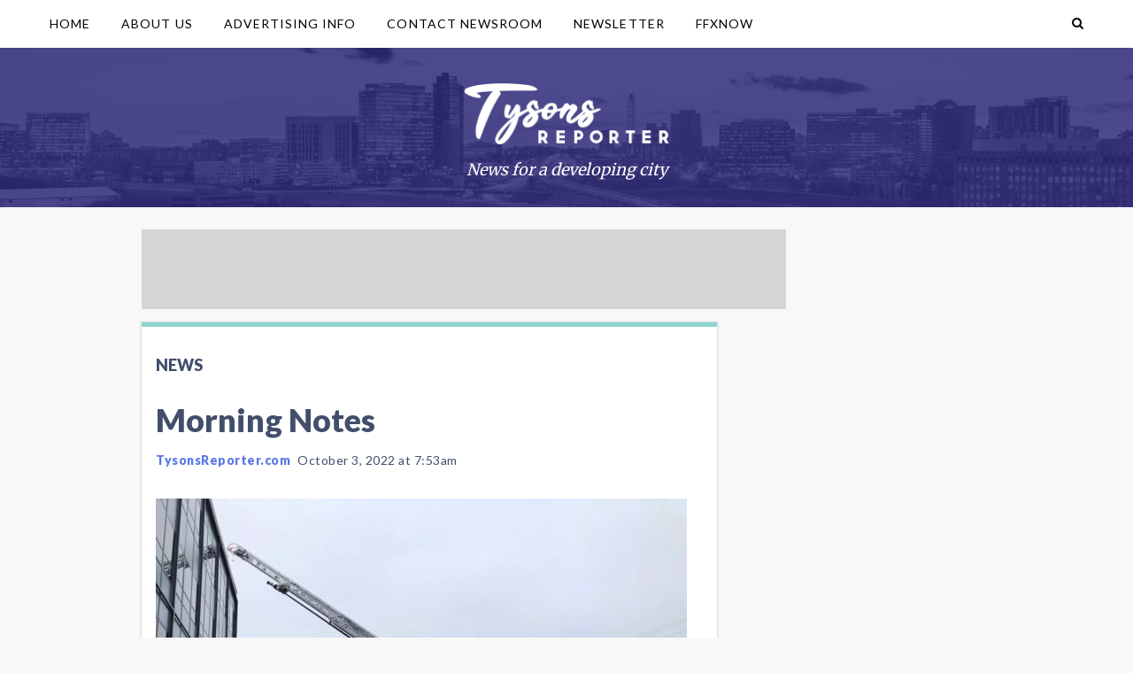

--- FILE ---
content_type: text/html; charset=UTF-8
request_url: https://www.tysonsreporter.com/2022/10/03/morning-notes-488/
body_size: 36595
content:
<!DOCTYPE html>
<html lang="en">
<head>
	<meta charset="UTF-8" />
	<!--[if lt IE 9]>
	<script src="//html5shim.googlecode.com/svn/trunk/html5.js"></script>
	<link rel="stylesheet" href="https://www.tysonsreporter.com/wp-content/themes/localnewsnow-lnn-theme-v4.6/assets/css/prebuilt/ie_legacy.css" type="text/css" media="all" />
	<![endif]-->
	<script data-no-optimize="1" data-cfasync="false">!function(){"use strict";const t={adt_ei:{identityApiKey:"plainText",source:"url",type:"plaintext",priority:1},adt_eih:{identityApiKey:"sha256",source:"urlh",type:"hashed",priority:2},sh_kit:{identityApiKey:"sha256",source:"urlhck",type:"hashed",priority:3}},e=Object.keys(t);function i(t){return function(t){const e=t.match(/((?=([a-z0-9._!#$%+^&*()[\]<>-]+))\2@[a-z0-9._-]+\.[a-z0-9._-]+)/gi);return e?e[0]:""}(function(t){return t.replace(/\s/g,"")}(t.toLowerCase()))}!async function(){const n=new URL(window.location.href),o=n.searchParams;let a=null;const r=Object.entries(t).sort(([,t],[,e])=>t.priority-e.priority).map(([t])=>t);for(const e of r){const n=o.get(e),r=t[e];if(!n||!r)continue;const c=decodeURIComponent(n),d="plaintext"===r.type&&i(c),s="hashed"===r.type&&c;if(d||s){a={value:c,config:r};break}}if(a){const{value:t,config:e}=a;window.adthrive=window.adthrive||{},window.adthrive.cmd=window.adthrive.cmd||[],window.adthrive.cmd.push(function(){window.adthrive.identityApi({source:e.source,[e.identityApiKey]:t},({success:i,data:n})=>{i?window.adthrive.log("info","Plugin","detectEmails",`Identity API called with ${e.type} email: ${t}`,n):window.adthrive.log("warning","Plugin","detectEmails",`Failed to call Identity API with ${e.type} email: ${t}`,n)})})}!function(t,e){const i=new URL(e);t.forEach(t=>i.searchParams.delete(t)),history.replaceState(null,"",i.toString())}(e,n)}()}();
</script><title>Morning Notes | Tysons Reporter</title>
	<style>img:is([sizes="auto" i], [sizes^="auto," i]) { contain-intrinsic-size: 3000px 1500px }</style>
	
		<!-- All in One SEO 4.9.0 - aioseo.com -->
	<meta name="description" content="Metro Extends Blue Line Shutdown — The closure of all six Blue and Yellow Line stations south of Washington National Airport will now last until Nov. 5, instead of Oct. 22, as previously scheduled. Metro said Friday (Sept. 30) that “unexpected site conditions and remediation efforts” required the change, delaying the completion of the future" />
	<meta name="robots" content="max-image-preview:large" />
	<meta name="author" content="TysonsReporter.com"/>
	<meta name="keywords" content="news" />
	<link rel="canonical" href="https://www.tysonsreporter.com/2022/10/03/morning-notes-488/" />
	<meta name="generator" content="All in One SEO (AIOSEO) 4.9.0" />
		<script type="application/ld+json" class="aioseo-schema">
			{"@context":"https:\/\/schema.org","@graph":[{"@type":"Article","@id":"https:\/\/www.tysonsreporter.com\/2022\/10\/03\/morning-notes-488\/#article","name":"Morning Notes | Tysons Reporter","headline":"Morning Notes","author":{"@id":"https:\/\/www.tysonsreporter.com\/author\/tysonsreporter\/#author"},"publisher":{"@id":"https:\/\/www.tysonsreporter.com\/#organization"},"image":{"@type":"ImageObject","url":"https:\/\/www.tysonsreporter.com\/files\/2022\/10\/Fire-engine-with-raised-ladder-at-226-Maple-Ave.jpeg","width":1600,"height":1200},"datePublished":"2022-10-03T07:53:41-04:00","dateModified":"2022-10-03T07:53:41-04:00","inLanguage":"en-US","mainEntityOfPage":{"@id":"https:\/\/www.tysonsreporter.com\/2022\/10\/03\/morning-notes-488\/#webpage"},"isPartOf":{"@id":"https:\/\/www.tysonsreporter.com\/2022\/10\/03\/morning-notes-488\/#webpage"},"articleSection":"News"},{"@type":"BreadcrumbList","@id":"https:\/\/www.tysonsreporter.com\/2022\/10\/03\/morning-notes-488\/#breadcrumblist","itemListElement":[{"@type":"ListItem","@id":"https:\/\/www.tysonsreporter.com#listItem","position":1,"name":"Home","item":"https:\/\/www.tysonsreporter.com","nextItem":{"@type":"ListItem","@id":"https:\/\/www.tysonsreporter.com\/category\/news\/#listItem","name":"News"}},{"@type":"ListItem","@id":"https:\/\/www.tysonsreporter.com\/category\/news\/#listItem","position":2,"name":"News","item":"https:\/\/www.tysonsreporter.com\/category\/news\/","nextItem":{"@type":"ListItem","@id":"https:\/\/www.tysonsreporter.com\/2022\/10\/03\/morning-notes-488\/#listItem","name":"Morning Notes"},"previousItem":{"@type":"ListItem","@id":"https:\/\/www.tysonsreporter.com#listItem","name":"Home"}},{"@type":"ListItem","@id":"https:\/\/www.tysonsreporter.com\/2022\/10\/03\/morning-notes-488\/#listItem","position":3,"name":"Morning Notes","previousItem":{"@type":"ListItem","@id":"https:\/\/www.tysonsreporter.com\/category\/news\/#listItem","name":"News"}}]},{"@type":"Organization","@id":"https:\/\/www.tysonsreporter.com\/#organization","name":"Tysons Reporter","description":"Local news for Tysons, McLean, Vienna and Falls Church, Virginia","url":"https:\/\/www.tysonsreporter.com\/","logo":{"@type":"ImageObject","url":"https:\/\/www.tysonsreporter.com\/files\/2019\/02\/tysons-reporter-logo-all-white.png","@id":"https:\/\/www.tysonsreporter.com\/2022\/10\/03\/morning-notes-488\/#organizationLogo","width":1024,"height":278},"image":{"@id":"https:\/\/www.tysonsreporter.com\/2022\/10\/03\/morning-notes-488\/#organizationLogo"}},{"@type":"Person","@id":"https:\/\/www.tysonsreporter.com\/author\/tysonsreporter\/#author","url":"https:\/\/www.tysonsreporter.com\/author\/tysonsreporter\/","name":"TysonsReporter.com"},{"@type":"WebPage","@id":"https:\/\/www.tysonsreporter.com\/2022\/10\/03\/morning-notes-488\/#webpage","url":"https:\/\/www.tysonsreporter.com\/2022\/10\/03\/morning-notes-488\/","name":"Morning Notes | Tysons Reporter","description":"Metro Extends Blue Line Shutdown \u2014 The closure of all six Blue and Yellow Line stations south of Washington National Airport will now last until Nov. 5, instead of Oct. 22, as previously scheduled. Metro said Friday (Sept. 30) that \u201cunexpected site conditions and remediation efforts\u201d required the change, delaying the completion of the future","inLanguage":"en-US","isPartOf":{"@id":"https:\/\/www.tysonsreporter.com\/#website"},"breadcrumb":{"@id":"https:\/\/www.tysonsreporter.com\/2022\/10\/03\/morning-notes-488\/#breadcrumblist"},"author":{"@id":"https:\/\/www.tysonsreporter.com\/author\/tysonsreporter\/#author"},"creator":{"@id":"https:\/\/www.tysonsreporter.com\/author\/tysonsreporter\/#author"},"image":{"@type":"ImageObject","url":"https:\/\/www.tysonsreporter.com\/files\/2022\/10\/Fire-engine-with-raised-ladder-at-226-Maple-Ave.jpeg","@id":"https:\/\/www.tysonsreporter.com\/2022\/10\/03\/morning-notes-488\/#mainImage","width":1600,"height":1200},"primaryImageOfPage":{"@id":"https:\/\/www.tysonsreporter.com\/2022\/10\/03\/morning-notes-488\/#mainImage"},"datePublished":"2022-10-03T07:53:41-04:00","dateModified":"2022-10-03T07:53:41-04:00"},{"@type":"WebSite","@id":"https:\/\/www.tysonsreporter.com\/#website","url":"https:\/\/www.tysonsreporter.com\/","name":"Tysons Reporter","description":"Local news for Tysons, McLean, Vienna and Falls Church, Virginia","inLanguage":"en-US","publisher":{"@id":"https:\/\/www.tysonsreporter.com\/#organization"}}]}
		</script>
		<!-- All in One SEO -->

<style data-no-optimize="1" data-cfasync="false">
	.adthrive-ad {
		margin-top: 10px;
		margin-bottom: 10px;
		text-align: center;
		overflow-x: visible;
		clear: both;
		line-height: 0;
	}
	</style>
<script data-no-optimize="1" data-cfasync="false">
	window.adthriveCLS = {
		enabledLocations: ['Content', 'Recipe'],
		injectedSlots: [],
		injectedFromPlugin: true,
		branch: '6f1f483',bucket: 'prod',			};
	window.adthriveCLS.siteAds = {"betaTester":false,"targeting":[{"value":"603900b22ced9f7729a649cc","key":"siteId"},{"value":"6233884d2424217088bdc375","key":"organizationId"},{"value":"Tysons Reporter","key":"siteName"},{"value":"AdThrive Edge","key":"service"},{"value":"on","key":"bidding"},{"value":["News"],"key":"verticals"}],"siteUrl":"https://www.tysonsreporter.com","siteId":"603900b22ced9f7729a649cc","siteName":"Tysons Reporter","breakpoints":{"tablet":768,"desktop":1024},"cloudflare":{"version":"b770817"},"adUnits":[{"sequence":null,"targeting":[{"value":["Header"],"key":"location"}],"devices":["desktop","tablet"],"name":"Header","sticky":false,"location":"Header","dynamic":{"pageSelector":"","spacing":0,"max":1,"lazyMax":null,"enable":true,"lazy":false,"elementSelector":"#article-top-728x90-ad-wrapper","skip":0,"classNames":[],"position":"afterbegin","every":1,"enabled":true},"stickyOverlapSelector":"","adSizes":[[728,90],[468,60],[320,50],[320,100],[300,50]],"priority":399,"autosize":true},{"sequence":1,"targeting":[{"value":["Sidebar"],"key":"location"}],"devices":["desktop"],"name":"Sidebar_1","sticky":false,"location":"Sidebar","dynamic":{"pageSelector":"","spacing":0,"max":1,"lazyMax":null,"enable":true,"lazy":false,"elementSelector":"#sidebar","skip":0,"classNames":[],"position":"afterbegin","every":1,"enabled":true},"stickyOverlapSelector":"","adSizes":[[160,600],[336,280],[320,50],[300,600],[250,250],[1,1],[320,100],[300,1050],[300,50],[300,420],[300,250]],"priority":299,"autosize":true},{"sequence":9,"targeting":[{"value":["Sidebar"],"key":"location"},{"value":true,"key":"sticky"}],"devices":["desktop"],"name":"Sidebar_9","sticky":true,"location":"Sidebar","dynamic":{"pageSelector":"","spacing":0,"max":1,"lazyMax":null,"enable":true,"lazy":false,"elementSelector":"#sidebar","skip":0,"classNames":[],"position":"beforeend","every":1,"enabled":true},"stickyOverlapSelector":"#main-footer","adSizes":[[160,600],[336,280],[320,50],[300,600],[250,250],[1,1],[320,100],[300,1050],[300,50],[300,420],[300,250]],"priority":291,"autosize":true},{"sequence":null,"targeting":[{"value":["Content"],"key":"location"}],"devices":["tablet","phone","desktop"],"name":"Content","sticky":false,"location":"Content","dynamic":{"pageSelector":"body.home","spacing":1,"max":1,"lazyMax":null,"enable":true,"lazy":false,"elementSelector":".l-card + .l-card","skip":0,"classNames":[],"position":"beforebegin","every":1,"enabled":true},"stickyOverlapSelector":"","adSizes":[[728,90],[336,280],[320,50],[468,60],[970,90],[250,250],[1,1],[320,100],[970,250],[1,2],[300,50],[300,300],[552,334],[728,250],[300,250]],"priority":199,"autosize":true},{"sequence":null,"targeting":[{"value":["Content"],"key":"location"}],"devices":["tablet"],"name":"Content","sticky":false,"location":"Content","dynamic":{"pageSelector":"body.single:not(.single-an_community_post):not(.event-template-default)","spacing":1,"max":2,"lazyMax":null,"enable":true,"lazy":false,"elementSelector":".c-post__content > p","skip":2,"classNames":[],"position":"afterend","every":1,"enabled":true},"stickyOverlapSelector":"","adSizes":[[728,90],[336,280],[320,50],[468,60],[970,90],[250,250],[1,1],[320,100],[970,250],[1,2],[300,50],[300,300],[552,334],[728,250],[300,250]],"priority":199,"autosize":true},{"sequence":null,"targeting":[{"value":["Content"],"key":"location"}],"devices":["phone"],"name":"Content","sticky":false,"location":"Content","dynamic":{"pageSelector":"body.single:not(.single-an_community_post):not(.event-template-default)","spacing":1,"max":2,"lazyMax":null,"enable":true,"lazy":false,"elementSelector":".c-post__content > p","skip":2,"classNames":[],"position":"afterend","every":1,"enabled":true},"stickyOverlapSelector":"","adSizes":[[728,90],[336,280],[320,50],[468,60],[970,90],[250,250],[1,1],[320,100],[970,250],[1,2],[300,50],[300,300],[552,334],[728,250],[300,250]],"priority":199,"autosize":true},{"sequence":null,"targeting":[{"value":["Below Post"],"key":"location"}],"devices":["desktop","tablet","phone"],"name":"Below_Post","sticky":false,"location":"Below Post","dynamic":{"pageSelector":"body.single:not(.single-an_community_post):not(.event-template-default)","spacing":0,"max":0,"lazyMax":1,"enable":true,"lazy":true,"elementSelector":"#disqus_recommendations","skip":0,"classNames":[],"position":"afterend","every":1,"enabled":true},"stickyOverlapSelector":"","adSizes":[[120,240],[250,250],[300,250],[320,50],[320,100],[336,280],[468,60],[728,90],[1,1]],"priority":99,"autosize":true},{"sequence":null,"targeting":[{"value":["Footer"],"key":"location"},{"value":true,"key":"sticky"}],"devices":["tablet","phone"],"name":"Footer","sticky":true,"location":"Footer","dynamic":{"pageSelector":"","spacing":0,"max":1,"lazyMax":null,"enable":true,"lazy":false,"elementSelector":"body","skip":0,"classNames":[],"position":"beforeend","every":1,"enabled":true},"stickyOverlapSelector":"","adSizes":[[320,50],[320,100],[728,90],[970,90],[468,60],[1,1],[300,50]],"priority":-1,"autosize":true}],"adDensityLayout":{"mobile":{"adDensity":0.24,"onePerViewport":false},"pageOverrides":[{"mobile":{"adDensity":0.26,"onePerViewport":false},"note":null,"pageSelector":"body.home","desktop":{"adDensity":0.26,"onePerViewport":false}}],"desktop":{"adDensity":0.2,"onePerViewport":false}},"adDensityEnabled":true,"siteExperiments":[],"adTypes":{"sponsorTileDesktop":true,"interscrollerDesktop":true,"nativeBelowPostDesktop":true,"miniscroller":true,"largeFormatsMobile":true,"nativeMobileContent":true,"inRecipeRecommendationMobile":true,"nativeMobileRecipe":true,"sponsorTileMobile":true,"expandableCatalogAdsMobile":false,"frameAdsMobile":true,"outstreamMobile":true,"nativeHeaderMobile":true,"frameAdsDesktop":true,"inRecipeRecommendationDesktop":true,"expandableFooterDesktop":true,"nativeDesktopContent":true,"outstreamDesktop":true,"animatedFooter":false,"skylineHeader":false,"expandableFooter":false,"nativeDesktopSidebar":true,"videoFootersMobile":true,"videoFootersDesktop":true,"interscroller":true,"nativeDesktopRecipe":true,"nativeHeaderDesktop":true,"nativeBelowPostMobile":true,"expandableCatalogAdsDesktop":false,"largeFormatsDesktop":true},"adOptions":{"theTradeDesk":true,"undertone":true,"sidebarConfig":{"dynamicStickySidebar":{"minHeight":1800,"enabled":true,"blockedSelectors":[]}},"footerCloseButton":true,"teads":true,"seedtag":true,"pmp":false,"thirtyThreeAcross":true,"sharethrough":true,"optimizeVideoPlayersForEarnings":true,"removeVideoTitleWrapper":false,"pubMatic":true,"contentTermsFooterEnabled":true,"infiniteScroll":false,"longerVideoAdPod":true,"yahoossp":true,"spa":false,"stickyContainerConfig":{"recipeDesktop":{"minHeight":null,"enabled":false},"blockedSelectors":[],"stickyHeaderSelectors":[],"content":{"minHeight":null,"enabled":false},"recipeMobile":{"minHeight":null,"enabled":false}},"sonobi":true,"gatedPrint":{"siteEmailServiceProviderId":null,"defaultOptIn":false,"enabled":false,"newsletterPromptEnabled":false},"yieldmo":true,"footerSelector":"","amazonUAM":true,"gamMCMEnabled":true,"gamMCMChildNetworkCode":"2551554","stickyContainerAds":false,"rubicon":true,"conversant":true,"openx":true,"customCreativeEnabled":true,"mobileHeaderHeight":1,"secColor":"#000000","unruly":true,"mediaGrid":true,"bRealTime":true,"adInViewTime":null,"gumgum":true,"comscoreFooter":true,"desktopInterstitial":false,"amx":true,"footerCloseButtonDesktop":true,"ozone":true,"isAutoOptimized":false,"comscoreTAL":true,"targetaff":false,"bgColor":"#FFFFFF","advancePlaylistOptions":{"playlistPlayer":{"enabled":true},"relatedPlayer":{"enabled":true,"applyToFirst":true}},"kargo":true,"liveRampATS":true,"footerCloseButtonMobile":true,"interstitialBlockedPageSelectors":"","prioritizeShorterVideoAds":true,"allowSmallerAdSizes":true,"comscore":"General","blis":true,"wakeLock":null,"mobileInterstitial":false,"tripleLift":true,"sensitiveCategories":["alc","cbd","conl","dat","drg","gamc","gamv","pol","rel","ssr"],"liveRamp":true,"adthriveEmailIdentity":true,"criteo":true,"nativo":true,"infiniteScrollOptions":{"selector":"","heightThreshold":0},"siteAttributes":{"mobileHeaderSelectors":[],"desktopHeaderSelectors":[]},"dynamicContentSlotLazyLoading":true,"clsOptimizedAds":true,"ogury":true,"verticals":["News"],"inImage":false,"stackadapt":true,"usCMP":{"enabled":false,"regions":[]},"advancePlaylist":true,"medianet":true,"delayLoading":true,"inImageZone":null,"appNexus":true,"rise":true,"liveRampId":"","infiniteScrollRefresh":false,"indexExchange":true},"thirdPartySiteConfig":{"partners":{"discounts":[]}},"featureRollouts":{"disable-wake-lock":{"featureRolloutId":21,"data":{},"enabled":true}},"videoPlayers":{"contextual":{"autoplayCollapsibleEnabled":true,"overrideEmbedLocation":false,"defaultPlayerType":"collapse"},"videoEmbed":"wordpress","footerSelector":"#main-footer","contentSpecificPlaylists":[],"players":[{"devices":["desktop","mobile"],"description":"","id":4072103,"title":"Stationary related player - desktop and mobile","type":"stationaryRelated","enabled":true,"playerId":"DzDBxe9L"},{"pageSelector":"","devices":["desktop"],"description":"","elementSelector":".c-post__content > p","skip":0,"id":4072104,"position":"afterend","title":"Sticky related player - desktop","type":"stickyRelated","enabled":true,"playerId":"DzDBxe9L"},{"pageSelector":"","devices":["mobile"],"mobileLocation":"bottom-right","description":"","elementSelector":".c-post__content > p","skip":0,"id":4072105,"position":"afterend","title":"Sticky related player - mobile","type":"stickyRelated","enabled":true,"playerId":"DzDBxe9L"},{"playlistId":"UhxMHXbz","pageSelector":"body.single","devices":["desktop"],"description":"","skip":2,"title":"LATEST VIDEOS","type":"stickyPlaylist","enabled":false,"footerSelector":"#main-footer","elementSelector":".c-post__content > p","id":4072106,"position":"afterend","saveVideoCloseState":false,"shuffle":true,"playerId":"vBrrBVRJ"},{"playlistId":"UhxMHXbz","pageSelector":"body.single","devices":["mobile"],"mobileLocation":"bottom-right","description":"","skip":2,"title":"LATEST VIDEOS","type":"stickyPlaylist","enabled":false,"footerSelector":"#main-footer","elementSelector":".c-post__content > p","id":4072107,"position":"afterend","saveVideoCloseState":false,"shuffle":true,"playerId":"vBrrBVRJ"}],"partners":{"theTradeDesk":true,"unruly":true,"mediaGrid":true,"undertone":true,"gumgum":true,"seedtag":true,"amx":true,"ozone":true,"pmp":false,"kargo":true,"connatix":true,"stickyOutstream":{"desktop":{"enabled":false},"blockedPageSelectors":"","mobileLocation":"bottom-left","allowOnHomepage":false,"mobile":{"enabled":false},"saveVideoCloseState":false,"mobileHeaderSelector":"","allowForPageWithStickyPlayer":{"enabled":false}},"sharethrough":true,"blis":true,"tripleLift":true,"pubMatic":true,"criteo":true,"yahoossp":true,"nativo":true,"stackadapt":true,"yieldmo":true,"amazonUAM":true,"medianet":true,"rubicon":true,"appNexus":true,"rise":true,"openx":true,"indexExchange":true}}};</script>

<script data-no-optimize="1" data-cfasync="false">
(function(w, d) {
	w.adthrive = w.adthrive || {};
	w.adthrive.cmd = w.adthrive.cmd || [];
	w.adthrive.plugin = 'adthrive-ads-3.9.0';
	w.adthrive.host = 'ads.adthrive.com';
	w.adthrive.integration = 'plugin';

	var commitParam = (w.adthriveCLS && w.adthriveCLS.bucket !== 'prod' && w.adthriveCLS.branch) ? '&commit=' + w.adthriveCLS.branch : '';

	var s = d.createElement('script');
	s.async = true;
	s.referrerpolicy='no-referrer-when-downgrade';
	s.src = 'https://' + w.adthrive.host + '/sites/603900b22ced9f7729a649cc/ads.min.js?referrer=' + w.encodeURIComponent(w.location.href) + commitParam + '&cb=' + (Math.floor(Math.random() * 100) + 1) + '';
	var n = d.getElementsByTagName('script')[0];
	n.parentNode.insertBefore(s, n);
})(window, document);
</script>
<link rel="dns-prefetch" href="https://ads.adthrive.com/"><link rel="preconnect" href="https://ads.adthrive.com/"><link rel="preconnect" href="https://ads.adthrive.com/" crossorigin><link rel='dns-prefetch' href='//cdn.broadstreetads.com' />
<link rel='dns-prefetch' href='//securepubads.g.doubleclick.net' />
<link rel='dns-prefetch' href='//maps.googleapis.com' />
<script type="text/javascript">
/* <![CDATA[ */
window._wpemojiSettings = {"baseUrl":"https:\/\/s.w.org\/images\/core\/emoji\/15.0.3\/72x72\/","ext":".png","svgUrl":"https:\/\/s.w.org\/images\/core\/emoji\/15.0.3\/svg\/","svgExt":".svg","source":{"concatemoji":"https:\/\/www.tysonsreporter.com\/wp-includes\/js\/wp-emoji-release.min.js?ver=6.7.4"}};
/*! This file is auto-generated */
!function(i,n){var o,s,e;function c(e){try{var t={supportTests:e,timestamp:(new Date).valueOf()};sessionStorage.setItem(o,JSON.stringify(t))}catch(e){}}function p(e,t,n){e.clearRect(0,0,e.canvas.width,e.canvas.height),e.fillText(t,0,0);var t=new Uint32Array(e.getImageData(0,0,e.canvas.width,e.canvas.height).data),r=(e.clearRect(0,0,e.canvas.width,e.canvas.height),e.fillText(n,0,0),new Uint32Array(e.getImageData(0,0,e.canvas.width,e.canvas.height).data));return t.every(function(e,t){return e===r[t]})}function u(e,t,n){switch(t){case"flag":return n(e,"\ud83c\udff3\ufe0f\u200d\u26a7\ufe0f","\ud83c\udff3\ufe0f\u200b\u26a7\ufe0f")?!1:!n(e,"\ud83c\uddfa\ud83c\uddf3","\ud83c\uddfa\u200b\ud83c\uddf3")&&!n(e,"\ud83c\udff4\udb40\udc67\udb40\udc62\udb40\udc65\udb40\udc6e\udb40\udc67\udb40\udc7f","\ud83c\udff4\u200b\udb40\udc67\u200b\udb40\udc62\u200b\udb40\udc65\u200b\udb40\udc6e\u200b\udb40\udc67\u200b\udb40\udc7f");case"emoji":return!n(e,"\ud83d\udc26\u200d\u2b1b","\ud83d\udc26\u200b\u2b1b")}return!1}function f(e,t,n){var r="undefined"!=typeof WorkerGlobalScope&&self instanceof WorkerGlobalScope?new OffscreenCanvas(300,150):i.createElement("canvas"),a=r.getContext("2d",{willReadFrequently:!0}),o=(a.textBaseline="top",a.font="600 32px Arial",{});return e.forEach(function(e){o[e]=t(a,e,n)}),o}function t(e){var t=i.createElement("script");t.src=e,t.defer=!0,i.head.appendChild(t)}"undefined"!=typeof Promise&&(o="wpEmojiSettingsSupports",s=["flag","emoji"],n.supports={everything:!0,everythingExceptFlag:!0},e=new Promise(function(e){i.addEventListener("DOMContentLoaded",e,{once:!0})}),new Promise(function(t){var n=function(){try{var e=JSON.parse(sessionStorage.getItem(o));if("object"==typeof e&&"number"==typeof e.timestamp&&(new Date).valueOf()<e.timestamp+604800&&"object"==typeof e.supportTests)return e.supportTests}catch(e){}return null}();if(!n){if("undefined"!=typeof Worker&&"undefined"!=typeof OffscreenCanvas&&"undefined"!=typeof URL&&URL.createObjectURL&&"undefined"!=typeof Blob)try{var e="postMessage("+f.toString()+"("+[JSON.stringify(s),u.toString(),p.toString()].join(",")+"));",r=new Blob([e],{type:"text/javascript"}),a=new Worker(URL.createObjectURL(r),{name:"wpTestEmojiSupports"});return void(a.onmessage=function(e){c(n=e.data),a.terminate(),t(n)})}catch(e){}c(n=f(s,u,p))}t(n)}).then(function(e){for(var t in e)n.supports[t]=e[t],n.supports.everything=n.supports.everything&&n.supports[t],"flag"!==t&&(n.supports.everythingExceptFlag=n.supports.everythingExceptFlag&&n.supports[t]);n.supports.everythingExceptFlag=n.supports.everythingExceptFlag&&!n.supports.flag,n.DOMReady=!1,n.readyCallback=function(){n.DOMReady=!0}}).then(function(){return e}).then(function(){var e;n.supports.everything||(n.readyCallback(),(e=n.source||{}).concatemoji?t(e.concatemoji):e.wpemoji&&e.twemoji&&(t(e.twemoji),t(e.wpemoji)))}))}((window,document),window._wpemojiSettings);
/* ]]> */
</script>
<style id='wp-emoji-styles-inline-css' type='text/css'>

	img.wp-smiley, img.emoji {
		display: inline !important;
		border: none !important;
		box-shadow: none !important;
		height: 1em !important;
		width: 1em !important;
		margin: 0 0.07em !important;
		vertical-align: -0.1em !important;
		background: none !important;
		padding: 0 !important;
	}
</style>
<link rel='stylesheet' id='wp-block-library-css' href='https://www.tysonsreporter.com/wp-includes/css/dist/block-library/style.min.css?ver=6.7.4' type='text/css' media='all' />
<style id='wp-block-library-theme-inline-css' type='text/css'>
.wp-block-audio :where(figcaption){color:#555;font-size:13px;text-align:center}.is-dark-theme .wp-block-audio :where(figcaption){color:#ffffffa6}.wp-block-audio{margin:0 0 1em}.wp-block-code{border:1px solid #ccc;border-radius:4px;font-family:Menlo,Consolas,monaco,monospace;padding:.8em 1em}.wp-block-embed :where(figcaption){color:#555;font-size:13px;text-align:center}.is-dark-theme .wp-block-embed :where(figcaption){color:#ffffffa6}.wp-block-embed{margin:0 0 1em}.blocks-gallery-caption{color:#555;font-size:13px;text-align:center}.is-dark-theme .blocks-gallery-caption{color:#ffffffa6}:root :where(.wp-block-image figcaption){color:#555;font-size:13px;text-align:center}.is-dark-theme :root :where(.wp-block-image figcaption){color:#ffffffa6}.wp-block-image{margin:0 0 1em}.wp-block-pullquote{border-bottom:4px solid;border-top:4px solid;color:currentColor;margin-bottom:1.75em}.wp-block-pullquote cite,.wp-block-pullquote footer,.wp-block-pullquote__citation{color:currentColor;font-size:.8125em;font-style:normal;text-transform:uppercase}.wp-block-quote{border-left:.25em solid;margin:0 0 1.75em;padding-left:1em}.wp-block-quote cite,.wp-block-quote footer{color:currentColor;font-size:.8125em;font-style:normal;position:relative}.wp-block-quote:where(.has-text-align-right){border-left:none;border-right:.25em solid;padding-left:0;padding-right:1em}.wp-block-quote:where(.has-text-align-center){border:none;padding-left:0}.wp-block-quote.is-large,.wp-block-quote.is-style-large,.wp-block-quote:where(.is-style-plain){border:none}.wp-block-search .wp-block-search__label{font-weight:700}.wp-block-search__button{border:1px solid #ccc;padding:.375em .625em}:where(.wp-block-group.has-background){padding:1.25em 2.375em}.wp-block-separator.has-css-opacity{opacity:.4}.wp-block-separator{border:none;border-bottom:2px solid;margin-left:auto;margin-right:auto}.wp-block-separator.has-alpha-channel-opacity{opacity:1}.wp-block-separator:not(.is-style-wide):not(.is-style-dots){width:100px}.wp-block-separator.has-background:not(.is-style-dots){border-bottom:none;height:1px}.wp-block-separator.has-background:not(.is-style-wide):not(.is-style-dots){height:2px}.wp-block-table{margin:0 0 1em}.wp-block-table td,.wp-block-table th{word-break:normal}.wp-block-table :where(figcaption){color:#555;font-size:13px;text-align:center}.is-dark-theme .wp-block-table :where(figcaption){color:#ffffffa6}.wp-block-video :where(figcaption){color:#555;font-size:13px;text-align:center}.is-dark-theme .wp-block-video :where(figcaption){color:#ffffffa6}.wp-block-video{margin:0 0 1em}:root :where(.wp-block-template-part.has-background){margin-bottom:0;margin-top:0;padding:1.25em 2.375em}
</style>
<link rel='stylesheet' id='aioseo/css/src/vue/standalone/blocks/table-of-contents/global.scss-css' href='https://www.tysonsreporter.com/wp-content/plugins/all-in-one-seo-pack/dist/Lite/assets/css/table-of-contents/global.e90f6d47.css?ver=4.9.0' type='text/css' media='all' />
<style id='classic-theme-styles-inline-css' type='text/css'>
/*! This file is auto-generated */
.wp-block-button__link{color:#fff;background-color:#32373c;border-radius:9999px;box-shadow:none;text-decoration:none;padding:calc(.667em + 2px) calc(1.333em + 2px);font-size:1.125em}.wp-block-file__button{background:#32373c;color:#fff;text-decoration:none}
</style>
<style id='global-styles-inline-css' type='text/css'>
:root{--wp--preset--aspect-ratio--square: 1;--wp--preset--aspect-ratio--4-3: 4/3;--wp--preset--aspect-ratio--3-4: 3/4;--wp--preset--aspect-ratio--3-2: 3/2;--wp--preset--aspect-ratio--2-3: 2/3;--wp--preset--aspect-ratio--16-9: 16/9;--wp--preset--aspect-ratio--9-16: 9/16;--wp--preset--color--black: #000000;--wp--preset--color--cyan-bluish-gray: #abb8c3;--wp--preset--color--white: #ffffff;--wp--preset--color--pale-pink: #f78da7;--wp--preset--color--vivid-red: #cf2e2e;--wp--preset--color--luminous-vivid-orange: #ff6900;--wp--preset--color--luminous-vivid-amber: #fcb900;--wp--preset--color--light-green-cyan: #7bdcb5;--wp--preset--color--vivid-green-cyan: #00d084;--wp--preset--color--pale-cyan-blue: #8ed1fc;--wp--preset--color--vivid-cyan-blue: #0693e3;--wp--preset--color--vivid-purple: #9b51e0;--wp--preset--color--dark-gray: #414f6c;--wp--preset--color--purple: #5a77e5;--wp--preset--color--light-blue: #00a3d8;--wp--preset--color--light-green: #8ad5cb;--wp--preset--gradient--vivid-cyan-blue-to-vivid-purple: linear-gradient(135deg,rgba(6,147,227,1) 0%,rgb(155,81,224) 100%);--wp--preset--gradient--light-green-cyan-to-vivid-green-cyan: linear-gradient(135deg,rgb(122,220,180) 0%,rgb(0,208,130) 100%);--wp--preset--gradient--luminous-vivid-amber-to-luminous-vivid-orange: linear-gradient(135deg,rgba(252,185,0,1) 0%,rgba(255,105,0,1) 100%);--wp--preset--gradient--luminous-vivid-orange-to-vivid-red: linear-gradient(135deg,rgba(255,105,0,1) 0%,rgb(207,46,46) 100%);--wp--preset--gradient--very-light-gray-to-cyan-bluish-gray: linear-gradient(135deg,rgb(238,238,238) 0%,rgb(169,184,195) 100%);--wp--preset--gradient--cool-to-warm-spectrum: linear-gradient(135deg,rgb(74,234,220) 0%,rgb(151,120,209) 20%,rgb(207,42,186) 40%,rgb(238,44,130) 60%,rgb(251,105,98) 80%,rgb(254,248,76) 100%);--wp--preset--gradient--blush-light-purple: linear-gradient(135deg,rgb(255,206,236) 0%,rgb(152,150,240) 100%);--wp--preset--gradient--blush-bordeaux: linear-gradient(135deg,rgb(254,205,165) 0%,rgb(254,45,45) 50%,rgb(107,0,62) 100%);--wp--preset--gradient--luminous-dusk: linear-gradient(135deg,rgb(255,203,112) 0%,rgb(199,81,192) 50%,rgb(65,88,208) 100%);--wp--preset--gradient--pale-ocean: linear-gradient(135deg,rgb(255,245,203) 0%,rgb(182,227,212) 50%,rgb(51,167,181) 100%);--wp--preset--gradient--electric-grass: linear-gradient(135deg,rgb(202,248,128) 0%,rgb(113,206,126) 100%);--wp--preset--gradient--midnight: linear-gradient(135deg,rgb(2,3,129) 0%,rgb(40,116,252) 100%);--wp--preset--font-size--small: 13px;--wp--preset--font-size--medium: 20px;--wp--preset--font-size--large: 36px;--wp--preset--font-size--x-large: 42px;--wp--preset--spacing--20: 0.44rem;--wp--preset--spacing--30: 0.67rem;--wp--preset--spacing--40: 1rem;--wp--preset--spacing--50: 1.5rem;--wp--preset--spacing--60: 2.25rem;--wp--preset--spacing--70: 3.38rem;--wp--preset--spacing--80: 5.06rem;--wp--preset--shadow--natural: 6px 6px 9px rgba(0, 0, 0, 0.2);--wp--preset--shadow--deep: 12px 12px 50px rgba(0, 0, 0, 0.4);--wp--preset--shadow--sharp: 6px 6px 0px rgba(0, 0, 0, 0.2);--wp--preset--shadow--outlined: 6px 6px 0px -3px rgba(255, 255, 255, 1), 6px 6px rgba(0, 0, 0, 1);--wp--preset--shadow--crisp: 6px 6px 0px rgba(0, 0, 0, 1);}:where(.is-layout-flex){gap: 0.5em;}:where(.is-layout-grid){gap: 0.5em;}body .is-layout-flex{display: flex;}.is-layout-flex{flex-wrap: wrap;align-items: center;}.is-layout-flex > :is(*, div){margin: 0;}body .is-layout-grid{display: grid;}.is-layout-grid > :is(*, div){margin: 0;}:where(.wp-block-columns.is-layout-flex){gap: 2em;}:where(.wp-block-columns.is-layout-grid){gap: 2em;}:where(.wp-block-post-template.is-layout-flex){gap: 1.25em;}:where(.wp-block-post-template.is-layout-grid){gap: 1.25em;}.has-black-color{color: var(--wp--preset--color--black) !important;}.has-cyan-bluish-gray-color{color: var(--wp--preset--color--cyan-bluish-gray) !important;}.has-white-color{color: var(--wp--preset--color--white) !important;}.has-pale-pink-color{color: var(--wp--preset--color--pale-pink) !important;}.has-vivid-red-color{color: var(--wp--preset--color--vivid-red) !important;}.has-luminous-vivid-orange-color{color: var(--wp--preset--color--luminous-vivid-orange) !important;}.has-luminous-vivid-amber-color{color: var(--wp--preset--color--luminous-vivid-amber) !important;}.has-light-green-cyan-color{color: var(--wp--preset--color--light-green-cyan) !important;}.has-vivid-green-cyan-color{color: var(--wp--preset--color--vivid-green-cyan) !important;}.has-pale-cyan-blue-color{color: var(--wp--preset--color--pale-cyan-blue) !important;}.has-vivid-cyan-blue-color{color: var(--wp--preset--color--vivid-cyan-blue) !important;}.has-vivid-purple-color{color: var(--wp--preset--color--vivid-purple) !important;}.has-black-background-color{background-color: var(--wp--preset--color--black) !important;}.has-cyan-bluish-gray-background-color{background-color: var(--wp--preset--color--cyan-bluish-gray) !important;}.has-white-background-color{background-color: var(--wp--preset--color--white) !important;}.has-pale-pink-background-color{background-color: var(--wp--preset--color--pale-pink) !important;}.has-vivid-red-background-color{background-color: var(--wp--preset--color--vivid-red) !important;}.has-luminous-vivid-orange-background-color{background-color: var(--wp--preset--color--luminous-vivid-orange) !important;}.has-luminous-vivid-amber-background-color{background-color: var(--wp--preset--color--luminous-vivid-amber) !important;}.has-light-green-cyan-background-color{background-color: var(--wp--preset--color--light-green-cyan) !important;}.has-vivid-green-cyan-background-color{background-color: var(--wp--preset--color--vivid-green-cyan) !important;}.has-pale-cyan-blue-background-color{background-color: var(--wp--preset--color--pale-cyan-blue) !important;}.has-vivid-cyan-blue-background-color{background-color: var(--wp--preset--color--vivid-cyan-blue) !important;}.has-vivid-purple-background-color{background-color: var(--wp--preset--color--vivid-purple) !important;}.has-black-border-color{border-color: var(--wp--preset--color--black) !important;}.has-cyan-bluish-gray-border-color{border-color: var(--wp--preset--color--cyan-bluish-gray) !important;}.has-white-border-color{border-color: var(--wp--preset--color--white) !important;}.has-pale-pink-border-color{border-color: var(--wp--preset--color--pale-pink) !important;}.has-vivid-red-border-color{border-color: var(--wp--preset--color--vivid-red) !important;}.has-luminous-vivid-orange-border-color{border-color: var(--wp--preset--color--luminous-vivid-orange) !important;}.has-luminous-vivid-amber-border-color{border-color: var(--wp--preset--color--luminous-vivid-amber) !important;}.has-light-green-cyan-border-color{border-color: var(--wp--preset--color--light-green-cyan) !important;}.has-vivid-green-cyan-border-color{border-color: var(--wp--preset--color--vivid-green-cyan) !important;}.has-pale-cyan-blue-border-color{border-color: var(--wp--preset--color--pale-cyan-blue) !important;}.has-vivid-cyan-blue-border-color{border-color: var(--wp--preset--color--vivid-cyan-blue) !important;}.has-vivid-purple-border-color{border-color: var(--wp--preset--color--vivid-purple) !important;}.has-vivid-cyan-blue-to-vivid-purple-gradient-background{background: var(--wp--preset--gradient--vivid-cyan-blue-to-vivid-purple) !important;}.has-light-green-cyan-to-vivid-green-cyan-gradient-background{background: var(--wp--preset--gradient--light-green-cyan-to-vivid-green-cyan) !important;}.has-luminous-vivid-amber-to-luminous-vivid-orange-gradient-background{background: var(--wp--preset--gradient--luminous-vivid-amber-to-luminous-vivid-orange) !important;}.has-luminous-vivid-orange-to-vivid-red-gradient-background{background: var(--wp--preset--gradient--luminous-vivid-orange-to-vivid-red) !important;}.has-very-light-gray-to-cyan-bluish-gray-gradient-background{background: var(--wp--preset--gradient--very-light-gray-to-cyan-bluish-gray) !important;}.has-cool-to-warm-spectrum-gradient-background{background: var(--wp--preset--gradient--cool-to-warm-spectrum) !important;}.has-blush-light-purple-gradient-background{background: var(--wp--preset--gradient--blush-light-purple) !important;}.has-blush-bordeaux-gradient-background{background: var(--wp--preset--gradient--blush-bordeaux) !important;}.has-luminous-dusk-gradient-background{background: var(--wp--preset--gradient--luminous-dusk) !important;}.has-pale-ocean-gradient-background{background: var(--wp--preset--gradient--pale-ocean) !important;}.has-electric-grass-gradient-background{background: var(--wp--preset--gradient--electric-grass) !important;}.has-midnight-gradient-background{background: var(--wp--preset--gradient--midnight) !important;}.has-small-font-size{font-size: var(--wp--preset--font-size--small) !important;}.has-medium-font-size{font-size: var(--wp--preset--font-size--medium) !important;}.has-large-font-size{font-size: var(--wp--preset--font-size--large) !important;}.has-x-large-font-size{font-size: var(--wp--preset--font-size--x-large) !important;}
:where(.wp-block-post-template.is-layout-flex){gap: 1.25em;}:where(.wp-block-post-template.is-layout-grid){gap: 1.25em;}
:where(.wp-block-columns.is-layout-flex){gap: 2em;}:where(.wp-block-columns.is-layout-grid){gap: 2em;}
:root :where(.wp-block-pullquote){font-size: 1.5em;line-height: 1.6;}
</style>
<link rel='stylesheet' id='local-news-now-style-css' href='https://www.tysonsreporter.com/wp-content/themes/localnewsnow-lnn-theme-v4.6/dist/css/local-news-now.min.css?ver=1760916352' type='text/css' media='all' />
<link rel='stylesheet' id='lnn-v5/styles/main-css' href='https://www.tysonsreporter.com/wp-content/themes/localnewsnow-lnn-theme-v4.6/v5/dist/styles/main-2eabae2b9d.css?ver=4.6' type='text/css' media='all' />
<script async data-cfasync='false' type="text/javascript" src="//cdn.broadstreetads.com/init-2.min.js?v=1.52.2&amp;ver=6.7.4" id="broadstreet-init-js"></script>
<script type="text/javascript" src="https://cdn.broadstreetads.com/init.js?ver=6.7.4" id="broadstreet-js"></script>
<script type="text/javascript" src="https://securepubads.g.doubleclick.net/tag/js/gpt.js" id="google-publisher-tag-js"></script>
<script type="text/javascript" src="https://www.tysonsreporter.com/wp-includes/js/jquery/jquery.min.js?ver=3.7.1" id="jquery-core-js"></script>
<script type="text/javascript" src="https://www.tysonsreporter.com/wp-includes/js/jquery/jquery-migrate.min.js?ver=3.4.1" id="jquery-migrate-js"></script>
<script type="text/javascript" async src="https://www.tysonsreporter.com/wp-content/themes/localnewsnow-lnn-theme-v4.6/dist/js/local-news-now.min.js?ver=1760916356" id="local-news-now-js-js"></script>
<script type="text/javascript" src="https://www.tysonsreporter.com/wp-content/themes/localnewsnow-lnn-theme-v4.6/js/socialite.js?ver=6.7.4" id="an-socialite-js"></script>
<script type="text/javascript" src="https://maps.googleapis.com/maps/api/js?sensor=false&amp;ver=1.0" id="google-maps-lib-js"></script>
<script type="text/javascript" src="https://www.tysonsreporter.com/wp-content/themes/localnewsnow-lnn-theme-v4.6/js/google-maps.js?ver=4.6" id="an-google-maps-js"></script>
<script type="text/javascript" src="https://www.tysonsreporter.com/wp-content/themes/localnewsnow-lnn-theme-v4.6/assets/js/prebuilt/coupon.js?ver=6.7.4" id="coupon_print-js"></script>
<link rel="https://api.w.org/" href="https://www.tysonsreporter.com/wp-json/" /><link rel="alternate" title="JSON" type="application/json" href="https://www.tysonsreporter.com/wp-json/wp/v2/posts/237722" /><link rel="EditURI" type="application/rsd+xml" title="RSD" href="https://www.tysonsreporter.com/xmlrpc.php?rsd" />
<meta name="generator" content="WordPress 6.7.4" />
<link rel='shortlink' href='https://www.tysonsreporter.com/?p=237722' />
<link rel="alternate" title="oEmbed (JSON)" type="application/json+oembed" href="https://www.tysonsreporter.com/wp-json/oembed/1.0/embed?url=https%3A%2F%2Fwww.tysonsreporter.com%2F2022%2F10%2F03%2Fmorning-notes-488%2F" />
<link rel="alternate" title="oEmbed (XML)" type="text/xml+oembed" href="https://www.tysonsreporter.com/wp-json/oembed/1.0/embed?url=https%3A%2F%2Fwww.tysonsreporter.com%2F2022%2F10%2F03%2Fmorning-notes-488%2F&#038;format=xml" />
<link rel="icon" href="https://www.tysonsreporter.com/files/2019/02/cropped-tysons-site-square-logo-2b-32x32.png" sizes="32x32" />
<link rel="icon" href="https://www.tysonsreporter.com/files/2019/02/cropped-tysons-site-square-logo-2b-192x192.png" sizes="192x192" />
<link rel="apple-touch-icon" href="https://www.tysonsreporter.com/files/2019/02/cropped-tysons-site-square-logo-2b-180x180.png" />
<meta name="msapplication-TileImage" content="https://www.tysonsreporter.com/files/2019/02/cropped-tysons-site-square-logo-2b-270x270.png" />
<script type="text/javascript">window.googletag = window.googletag || {cmd: []};googletag.cmd.push(function() {
googletag.pubads().collapseEmptyDivs();
googletag.defineSlot("/2551554/h300x600", [300, 600], "div-gpt-ad-1344891549481-0").addService(googletag.pubads());
});</script><script data-no-optimize='1' data-cfasync='false' id='cls-disable-ads-6f1f483'>var cls_disable_ads=function(t){"use strict";window.adthriveCLS.buildDate="2025-05-30";const e="Content",i="Recipe";const s=new class{info(t,e,...i){this.call(console.info,t,e,...i)}warn(t,e,...i){this.call(console.warn,t,e,...i)}error(t,e,...i){this.call(console.error,t,e,...i),this.sendErrorLogToCommandQueue(t,e,...i)}event(t,e,...i){var s;"debug"===(null==(s=window.adthriveCLS)?void 0:s.bucket)&&this.info(t,e)}sendErrorLogToCommandQueue(t,e,...i){window.adthrive=window.adthrive||{},window.adthrive.cmd=window.adthrive.cmd||[],window.adthrive.cmd.push((()=>{void 0!==window.adthrive.logError&&"function"==typeof window.adthrive.logError&&window.adthrive.logError(t,e,i)}))}call(t,e,i,...s){const o=[`%c${e}::${i} `],a=["color: #999; font-weight: bold;"];s.length>0&&"string"==typeof s[0]&&o.push(s.shift()),a.push(...s);try{Function.prototype.apply.call(t,console,[o.join(""),...a])}catch(t){return void console.error(t)}}},o=t=>{const e=window.location.href;return t.some((t=>new RegExp(t,"i").test(e)))};class a{checkCommandQueue(){this.adthrive&&this.adthrive.cmd&&this.adthrive.cmd.forEach((t=>{const e=t.toString(),i=this.extractAPICall(e,"disableAds");i&&this.disableAllAds(this.extractPatterns(i));const s=this.extractAPICall(e,"disableContentAds");s&&this.disableContentAds(this.extractPatterns(s));const o=this.extractAPICall(e,"disablePlaylistPlayers");o&&this.disablePlaylistPlayers(this.extractPatterns(o))}))}extractPatterns(t){const e=t.match(/["'](.*?)['"]/g);if(null!==e)return e.map((t=>t.replace(/["']/g,"")))}extractAPICall(t,e){const i=new RegExp(e+"\\((.*?)\\)","g"),s=t.match(i);return null!==s&&s[0]}disableAllAds(t){t&&!o(t)||(this.all=!0,this.reasons.add("all_page"))}disableContentAds(t){t&&!o(t)||(this.content=!0,this.recipe=!0,this.locations.add(e),this.locations.add(i),this.reasons.add("content_plugin"))}disablePlaylistPlayers(t){t&&!o(t)||(this.video=!0,this.locations.add("Video"),this.reasons.add("video_page"))}urlHasEmail(t){if(!t)return!1;return null!==/([A-Z0-9._%+-]+(@|%(25)*40)[A-Z0-9.-]+\.[A-Z]{2,})/i.exec(t)}constructor(t){this.adthrive=t,this.all=!1,this.content=!1,this.recipe=!1,this.video=!1,this.locations=new Set,this.reasons=new Set,(this.urlHasEmail(window.location.href)||this.urlHasEmail(window.document.referrer))&&(this.all=!0,this.reasons.add("all_email"));try{this.checkCommandQueue(),null!==document.querySelector(".tag-novideo")&&(this.video=!0,this.locations.add("Video"),this.reasons.add("video_tag"))}catch(t){s.error("ClsDisableAds","checkCommandQueue",t)}}}const n=window.adthriveCLS;return n&&(n.disableAds=new a(window.adthrive)),t.ClsDisableAds=a,t}({});
</script>		<style type="text/css" id="wp-custom-css">
			.river-600x300-ads div {
	margin: 0px auto 0px !important;
}		</style>
		<script data-no-optimize='1' data-cfasync='false' id='cls-header-insertion-6f1f483'>var cls_header_insertion=function(e){"use strict";window.adthriveCLS.buildDate="2025-05-30";const t="Content",i="Recipe",s="Footer",a="Header_1",n="Header",o="Sidebar";const l=new class{info(e,t,...i){this.call(console.info,e,t,...i)}warn(e,t,...i){this.call(console.warn,e,t,...i)}error(e,t,...i){this.call(console.error,e,t,...i),this.sendErrorLogToCommandQueue(e,t,...i)}event(e,t,...i){var s;"debug"===(null==(s=window.adthriveCLS)?void 0:s.bucket)&&this.info(e,t)}sendErrorLogToCommandQueue(e,t,...i){window.adthrive=window.adthrive||{},window.adthrive.cmd=window.adthrive.cmd||[],window.adthrive.cmd.push((()=>{void 0!==window.adthrive.logError&&"function"==typeof window.adthrive.logError&&window.adthrive.logError(e,t,i)}))}call(e,t,i,...s){const a=[`%c${t}::${i} `],n=["color: #999; font-weight: bold;"];s.length>0&&"string"==typeof s[0]&&a.push(s.shift()),n.push(...s);try{Function.prototype.apply.call(e,console,[a.join(""),...n])}catch(e){return void console.error(e)}}},r=(e,t)=>null==e||e!=e?t:e,c=(e=>{const t={};return function(...i){const s=JSON.stringify(i);if(t[s])return t[s];const a=e.apply(this,i);return t[s]=a,a}})((()=>{const e=navigator.userAgent,t=/Tablet|iPad|Playbook|Nook|webOS|Kindle|Android (?!.*Mobile).*Safari|CrOS/i.test(e);return/Mobi|iP(hone|od)|Opera Mini/i.test(e)&&!t})),d=["siteId","siteName","adOptions","breakpoints","adUnits"],h=(e,t=d)=>{if(!e)return!1;for(let i=0;i<t.length;i++)if(!e[t[i]])return!1;return!0};class u{}class m extends u{get(){if(this._probability<0||this._probability>1)throw new Error(`Invalid probability: ${this._probability}`);return Math.random()<this._probability}constructor(e){super(),this._probability=e}}class b{get enabled(){return!!this._clsGlobalData&&!!this._clsGlobalData.siteAds&&h(this._clsGlobalData.siteAds)}get error(){return!(!this._clsGlobalData||!this._clsGlobalData.error)}set siteAds(e){this._clsGlobalData.siteAds=e}get siteAds(){return this._clsGlobalData.siteAds}set disableAds(e){this._clsGlobalData.disableAds=e}get disableAds(){return this._clsGlobalData.disableAds}set enabledLocations(e){this._clsGlobalData.enabledLocations=e}get enabledLocations(){return this._clsGlobalData.enabledLocations}get injectedFromPlugin(){return this._clsGlobalData.injectedFromPlugin}set injectedFromPlugin(e){this._clsGlobalData.injectedFromPlugin=e}get injectedFromSiteAds(){return this._clsGlobalData.injectedFromSiteAds}set injectedFromSiteAds(e){this._clsGlobalData.injectedFromSiteAds=e}overwriteInjectedSlots(e){this._clsGlobalData.injectedSlots=e}setInjectedSlots(e){this._clsGlobalData.injectedSlots=this._clsGlobalData.injectedSlots||[],this._clsGlobalData.injectedSlots.push(e)}get injectedSlots(){return this._clsGlobalData.injectedSlots}setInjectedVideoSlots(e){this._clsGlobalData.injectedVideoSlots=this._clsGlobalData.injectedVideoSlots||[],this._clsGlobalData.injectedVideoSlots.push(e)}get injectedVideoSlots(){return this._clsGlobalData.injectedVideoSlots}setInjectedScripts(e){this._clsGlobalData.injectedScripts=this._clsGlobalData.injectedScripts||[],this._clsGlobalData.injectedScripts.push(e)}get getInjectedScripts(){return this._clsGlobalData.injectedScripts}setExperiment(e,t,i=!1){this._clsGlobalData.experiments=this._clsGlobalData.experiments||{},this._clsGlobalData.siteExperiments=this._clsGlobalData.siteExperiments||{};(i?this._clsGlobalData.siteExperiments:this._clsGlobalData.experiments)[e]=t}getExperiment(e,t=!1){const i=t?this._clsGlobalData.siteExperiments:this._clsGlobalData.experiments;return i&&i[e]}setWeightedChoiceExperiment(e,t,i=!1){this._clsGlobalData.experimentsWeightedChoice=this._clsGlobalData.experimentsWeightedChoice||{},this._clsGlobalData.siteExperimentsWeightedChoice=this._clsGlobalData.siteExperimentsWeightedChoice||{};(i?this._clsGlobalData.siteExperimentsWeightedChoice:this._clsGlobalData.experimentsWeightedChoice)[e]=t}getWeightedChoiceExperiment(e,t=!1){var i,s;const a=t?null==(i=this._clsGlobalData)?void 0:i.siteExperimentsWeightedChoice:null==(s=this._clsGlobalData)?void 0:s.experimentsWeightedChoice;return a&&a[e]}get branch(){return this._clsGlobalData.branch}get bucket(){return this._clsGlobalData.bucket}set videoDisabledFromPlugin(e){this._clsGlobalData.videoDisabledFromPlugin=e}get videoDisabledFromPlugin(){return this._clsGlobalData.videoDisabledFromPlugin}set targetDensityLog(e){this._clsGlobalData.targetDensityLog=e}get targetDensityLog(){return this._clsGlobalData.targetDensityLog}get removeVideoTitleWrapper(){return this._clsGlobalData.siteAds.adOptions.removeVideoTitleWrapper}constructor(){this._clsGlobalData=window.adthriveCLS}}class p{setExperimentKey(e=!1){this._clsOptions.setExperiment(this.abgroup,this.result,e)}constructor(){this._clsOptions=new b,this.shouldUseCoreExperimentsConfig=!1}}class g extends p{get result(){return this._result}run(){return new m(this.weight).get()}constructor(e){super(),this._result=!1,this.key="ParallaxAdsExperiment",this.abgroup="parallax",this._choices=[{choice:!0},{choice:!1}],this.weight=0;!!c()&&e.largeFormatsMobile&&(this._result=this.run(),this.setExperimentKey())}}const _=[[728,90],[300,250],[300,600],[320,50],[970,250],[160,600],[300,1050],[336,280],[970,90],[300,50],[320,100],[468,60],[250,250],[120,240],[1,1],[300,300],[552,334],[300,420],[728,250],[320,300],[300,390]],y=[[300,600],[160,600]],D=new Map([[s,1],[n,2],[o,3],[t,4],[i,5],["Sidebar_sticky",6],["Below Post",7]]),v=(e,t)=>{const{location:a,sticky:n}=e;if(a===i&&t){const{recipeMobile:e,recipeDesktop:i}=t;if(c()&&(null==e?void 0:e.enabled))return!0;if(!c()&&(null==i?void 0:i.enabled))return!0}return a===s||n},S=(e,a)=>{const l=a.adUnits,d=(e=>!!e.adTypes&&new g(e.adTypes).result)(a);return l.filter((e=>void 0!==e.dynamic&&e.dynamic.enabled)).map((l=>{const h=l.location.replace(/\s+/g,"_"),u="Sidebar"===h?0:2;return{auctionPriority:D.get(h)||8,location:h,sequence:r(l.sequence,1),sizes:(m=l.adSizes,_.filter((([e,t])=>m.some((([i,s])=>e===i&&t===s))))).filter((t=>((e,[t,a],l)=>{const{location:r,sequence:d}=e;if(r===s)return!("phone"===l&&320===t&&100===a);if(r===n)return!0;if(r===i)return!(c()&&"phone"===l&&(300===t&&390===a||320===t&&300===a));if(r===o){const t=e.adSizes.some((([,e])=>e<=300)),i=a>300;return!(!i||t)||9===d||(d&&d<=5?!i||e.sticky:!i)}return!0})(l,t,e))).concat(d&&l.location===t?y:[]),devices:l.devices,pageSelector:r(l.dynamic.pageSelector,"").trim(),elementSelector:r(l.dynamic.elementSelector,"").trim(),position:r(l.dynamic.position,"beforebegin"),max:Math.floor(r(l.dynamic.max,0)),spacing:r(l.dynamic.spacing,0),skip:Math.floor(r(l.dynamic.skip,0)),every:Math.max(Math.floor(r(l.dynamic.every,1)),1),classNames:l.dynamic.classNames||[],sticky:v(l,a.adOptions.stickyContainerConfig),stickyOverlapSelector:r(l.stickyOverlapSelector,"").trim(),autosize:l.autosize,special:r(l.targeting,[]).filter((e=>"special"===e.key)).reduce(((e,t)=>e.concat(...t.value)),[]),lazy:r(l.dynamic.lazy,!1),lazyMax:r(l.dynamic.lazyMax,u),lazyMaxDefaulted:0!==l.dynamic.lazyMax&&!l.dynamic.lazyMax,name:l.name};var m}))},w=(e,t)=>{const i=(e=>{let t=e.clientWidth;if(getComputedStyle){const i=getComputedStyle(e,null);t-=parseFloat(i.paddingLeft||"0")+parseFloat(i.paddingRight||"0")}return t})(t),s=e.sticky&&e.location===o;return e.sizes.filter((t=>{const a=!e.autosize||(t[0]<=i||t[0]<=320),n=!s||t[1]<=window.innerHeight-100;return a&&n}))},G=e=>`adthrive-${e.location.replace("_","-").toLowerCase()}`;class f{start(){try{const e=S(this._device,this.adthriveCLS.siteAds).filter((e=>this.locationEnabled(e))).filter((e=>{return t=e,i=this._device,t.devices.includes(i);var t,i}));for(let t=0;t<e.length;t++)window.requestAnimationFrame(this.inject.bind(this,e[t],document))}catch(e){l.error("ClsHeaderInjector","start",e)}}inject(e,t=document){if("complete"===document.readyState)return;if(0!==e.pageSelector.length){if(!document.querySelector(e.pageSelector))return void window.requestAnimationFrame(this.inject.bind(this,e,document))}const i=this.getElements(e.elementSelector,t);if(i){const s=this.getDynamicElementId(e),n=G(e),o=(e=>`${G(e)}-${e.sequence}`)(e),l=[n,o,...e.classNames],r=this.addAd(i,s,e.position,l);if(r){const i=w(e,r);if(i.length>0){const s={clsDynamicAd:e,dynamicAd:e,element:r,sizes:i,name:a,infinite:t!==document};this.adthriveCLS.injectedSlots.some((e=>e.name===a))||this.adthriveCLS.injectedSlots.push(s),r.style.minHeight=this.deviceToMinHeight[this._device]}}}else window.requestAnimationFrame(this.inject.bind(this,e,document))}getDynamicElementId(e){return`AdThrive_${e.location}_${e.sequence}_${this._device}`}getElements(e,t=document){return t.querySelector(e)}addAd(e,t,i,s=[]){if(!document.getElementById(t)){const a=`<div id="${t}" class="adthrive-ad ${s.join(" ")}"></div>`;e.insertAdjacentHTML(i,a)}return document.getElementById(t)}locationEnabled(e){return!(this.adthriveCLS.disableAds&&this.adthriveCLS.disableAds.all)&&e.location===n&&1===e.sequence&&1===e.max&&0===e.spacing}constructor(e){this.adthriveCLS=e,this.deviceToMinHeight={desktop:"90px",tablet:"90px",phone:"50px"};const{tablet:t,desktop:i}=this.adthriveCLS.siteAds.breakpoints;this._device=((e,t)=>{const i=window.innerWidth;return i>=t?"desktop":i>=e?"tablet":"phone"})(t,i)}}return(()=>{const e=window.adthriveCLS;e&&e.siteAds&&h(e.siteAds)&&window.requestAnimationFrame&&new f(e).start()})(),e.ClsHeaderInjector=f,e}({});
</script>
	
					<script async src="https://www.googletagmanager.com/gtag/js?id=UA-8483161-11"></script>
		<script>
		window.dataLayer = window.dataLayer || [];
		function gtag(){dataLayer.push(arguments);}
		gtag('js', new Date());

		gtag('config', 'UA-8483161-11', {
			'custom_map': {
				'dimension1': '237722', // post_id
				'dimension2': '2022-10-03 07:53:41', // date
				'dimension3': '1', //has_thumbnail
				'dimension4': '1', // single
				'dimension5': '1', //single_post
			}
		});
		</script>
	

	<meta http-equiv="X-UA-Compatible" content="IE=edge,chrome=1">
	<meta name="viewport" content="width=device-width, initial-scale=1">

</head>
<body class="post-template-default single single-post postid-237722 single-format-standard desktop chrome locked-article show-comments-default morning-notes-488">
<div class="lnn-v5">
	<div class="l-top-bar c-top-bar js-sticky-nav">
		<div class="top-bar__wrap">
			<!-- LNN Menu Style -->
						<style>
				.lnn-v5 .c-top-bar .menu-item a {
					color: #000000;
				}

				.lnn-v5 .c-top-bar .menu-item a:hover {
					color: #ffffff;
					background-color: #272477;
				}

				.lnn-v5 .c-top-bar .is-open .dropdown__more a {
					color: #ffffff;
					background-color: #272477;
				}

				.lnn-v5 .c-top-bar .is-open .dropdown__content {
					background-color: #272477;
				}

				.lnn-v5 .c-menu .sub-menu {
					background-color: #272477;
				}

				.lnn-v5 .c-menu .sub-menu a {
					color: #ffffff;
				}

				.lnn-v5 .c-menu .menu-item-has-children:hover a {
					color: #ffffff;
					background-color: #272477;
				}

			</style>
			<div class="c-top-bar-l">
								<div id="DropdownNav" class="c-top-bar__dropdown ">
				<span class="dropdown__more menu-item">
					<a href="#" class="js-nav-toggle" data-target="DropdownNav">
						<span class="more__label">More</span>
						<span class="more__icon lnn-icon-bars"></span>
					</a>
				</span>
					<div class="dropdown__content">
						<div class="c-search-bar__wrap mobile-search">
							<style>
																.lnn-v5 .c-search-bar .menu-item a {
									color: #000000;
								}

								.lnn-v5 .c-search-bar.is-open .menu-item a {
									color: #ffffff;
									background-color: #272477;
								}

								.lnn-v5 .c-search-bar__wrap {
									background-color: #272477;
								}
							</style>
							<section class="wrap__inside">
								<section id="search-logo">
									<a href="https://www.tysonsreporter.com"><img src="" /></a>
								</section>
								<section id="search-bar-and-menu">
									<section id="search-bar">
										<form role="search" method="get" id="searchform" class="searchform" action="/">
											<input type="text" name="s" id="s" placeholder="Search Articles, Events, Columns and More..." />
											<input type="submit" id="searchsubmit" value="Search" />
										</form>
									</section>
								</section>
							</section>
						</div>
													<ul id="MainMenu" class="c-menu__vertical main-menu"><li id="menu-item-225938" class="menu-item menu-item-type-custom menu-item-object-custom menu-item-home menu-item-225938"><a href="https://www.tysonsreporter.com">Home</a></li>
<li id="menu-item-81070" class="menu-item menu-item-type-post_type menu-item-object-page menu-item-81070"><a href="https://www.tysonsreporter.com/about-us/">About Us</a></li>
<li id="menu-item-80955" class="menu-item menu-item-type-post_type menu-item-object-page menu-item-80955"><a href="https://www.tysonsreporter.com/advertising-information/">Advertising Info</a></li>
<li id="menu-item-238444" class="menu-item menu-item-type-custom menu-item-object-custom menu-item-238444"><a href="https://www.ffxnow.com/contact/">Contact Newsroom</a></li>
<li id="menu-item-239262" class="menu-item menu-item-type-custom menu-item-object-custom menu-item-239262"><a href="https://www.ffxnow.com/newsletter/">Newsletter</a></li>
<li id="menu-item-215377" class="menu-item menu-item-type-custom menu-item-object-custom menu-item-215377"><a href="https://www.ffxnow.com">FFXnow</a></li>
</ul>																	</div>
				</div>
									<div class="c-top-bar__horizontal"><ul id="main-horizontal" class="c-menu"><li class="menu-item menu-item-type-custom menu-item-object-custom menu-item-home menu-item-225938"><a href="https://www.tysonsreporter.com">Home</a></li>
<li class="menu-item menu-item-type-post_type menu-item-object-page menu-item-81070"><a href="https://www.tysonsreporter.com/about-us/">About Us</a></li>
<li class="menu-item menu-item-type-post_type menu-item-object-page menu-item-80955"><a href="https://www.tysonsreporter.com/advertising-information/">Advertising Info</a></li>
<li class="menu-item menu-item-type-custom menu-item-object-custom menu-item-238444"><a href="https://www.ffxnow.com/contact/">Contact Newsroom</a></li>
<li class="menu-item menu-item-type-custom menu-item-object-custom menu-item-239262"><a href="https://www.ffxnow.com/newsletter/">Newsletter</a></li>
<li class="menu-item menu-item-type-custom menu-item-object-custom menu-item-215377"><a href="https://www.ffxnow.com">FFXnow</a></li>
</ul></div>							</div>
			<div class="c-top-bar-m">
				<a href="https://www.tysonsreporter.com" class="c-top-bar__logo">
					<img border="0" src="https://www.tysonsreporter.com/files/2018/09/tysons-reporter-logo-1o.png" width="200" height="50" />
				</a>
			</div>
			<div class="c-top-bar-r">
								<section id="SearchBar" class="c-search-bar">
					<div class="menu-item">
						<a href="#" class="c-search-bar__button js-nav-toggle" role="button" data-target="SearchBar" data-focus="s">
							<span class="button__label">Search</span>
							<span class="button__icon lnn-icon-search"></span>
						</a>
					</div>
					<div class="c-search-bar__wrap">
						<style>
														.lnn-v5 .c-search-bar .menu-item a {
								color: #000000;
							}

							.lnn-v5 .c-search-bar.is-open .menu-item a {
								color: #ffffff;
								background-color: #272477;
							}

							.lnn-v5 .c-search-bar__wrap {
								background-color: #272477;
							}
						</style>
						<section class="wrap__inside">
							<section id="search-logo">
								<a href="https://www.tysonsreporter.com"><img src="" /></a>
							</section>
							<section id="search-bar-and-menu">
								<section id="search-bar">
									<form role="search" method="get" id="searchform" class="searchform" action="/">
										<input type="text" name="s" id="s" placeholder="Search Articles, Events, Columns and More..." />
										<input type="submit" id="searchsubmit" value="Search" />
									</form>
								</section>
							</section>
						</section>
					</div>
				</section>
			</div>
		</div>
        	</div>
	<header class="c-site-header ">
		<!-- LNN Header Style -->
				<style>
						.lnn-v5 .c-site-header {
				background-image: linear-gradient(
						rgba(39, 36, 119, 0.8),
						rgba(39, 36, 119, 0.8)
				),
				url(https://www.tysonsreporter.com/files/2019/02/new-tysons-bg-2.jpg);
			}

					</style>
		<div class="u-valign-wrap">
			<div class="u-valign-content">
				<a href="https://www.tysonsreporter.com" id="logo" class="c-site-header__logo">
					<img border="0" src="https://www.tysonsreporter.com/files/2019/02/tysons-reporter-logo-all-white.png" width="254" height="69" />
					<span class="c-site-header__tagline">News for a developing city</span>
				</a>
			</div>
		</div>
	</header>
</div>
<div class="page-sized-wrap">
			<div class="clearfix"></div>

	<div class="page-content">

		<div class="article-top">
			<div id="article-top-728x90-ad-wrapper"></div>
		</div>

		<div style="clear:both;"></div>

		<!--content wrapper is necessary to have floated, fixed width sidebar next to flexible content-->
		<div class="content-wrapper">
			<div id="main" class="primary">
				<div id="content-top" class="primary">
					<div class="main-top">
	</div>
									</div>

				
					<div class="lnn-v5">
						<div class="l-single">
							
<div class="l-card c-card--post">
	<div class="c-card__banner">
        <span class="banner__article-type">
            <a class="term"href='https://www.tysonsreporter.com/category/news/'>News</a>        </span>
			</div>
	<article id="post-237722" class="c-post l-post entry post-237722 post has-post-thumbnail">
		<header class="c-post__headline">
						<div class="headline__title-meta">
				<h1 class="headline__title">Morning Notes</h1>
				<div class="headline__meta">
					<span class="meta__author"><a href="https://www.tysonsreporter.com/author/tysonsreporter/" title="Posts by TysonsReporter.com" rel="author">TysonsReporter.com</a></span>
					<time class="meta__pubdate" datetime="2022-10-03T07:53:41-0400"><span class='date'>October 3, 2022</span> at <span class='time'>7:53am</span></time>

				</div>
			</div>
		</header>
		<div class="c-post__content">
			<p><figure id="attachment_245633" class="wp-caption alignnone"><a href="https://www.ffxnow.com/files/2022/10/Fire-engine-with-raised-ladder-at-226-Maple-Ave.jpeg"><img decoding="async" class="size-large wp-image-245633" src="https://www.ffxnow.com/files/2022/10/Fire-engine-with-raised-ladder-at-226-Maple-Ave-600x450.jpeg" alt width="600"/></a><figcaption id="caption-attachment-245633" class="wp-caption-text">Fairfax County Fire and Rescue responded to a burned-up elevator motor at 226 Maple Avenue in Vienna on Saturday (staff photo by Angela Woolsey)</figcaption></figure>
</p>
<p><strong>Metro Extends Blue Line Shutdown</strong> &#x2014; The <a href="https://www.ffxnow.com/2022/09/09/what-you-need-to-know-about-the-months-long-yellow-line-shutdown/">closure</a> of all six Blue and Yellow Line stations south of Washington National Airport will now last until Nov. 5, instead of Oct. 22, as previously scheduled. Metro said Friday (Sept. 30) that &#x201C;unexpected site conditions and remediation efforts&#x201D; required the change, delaying the completion of the future Potomac Yard station in Alexandria. [<a href="https://www.wmata.com/about/news/Potomac-Yard-shutdown-extension.cfm">WMATA</a>, <a href="https://www.alxnow.com/2022/09/30/breaking-potomac-yard-metro-station-opening-pushed-back-to-2023/">ALXnow</a>]
</p>
<p><strong>Woman Killed in Annandale Hit-and-Run</strong> &#x2014; &#x201C;Officers investigating a fatal hit and run involving a pedestrian at Annandale Rd/Maple Pl in Annandale. The adult female pedestrian was taken to the hospital and succumbed to her injuries.&#x201D; [<a href="https://twitter.com/FairfaxCountyPD/status/1576748707520937984">FCPD/Twitter</a>]
</p>
<p><strong>Herndon Man Charged With Leesburg Murder</strong> &#x2014; &#x201C;A man has been charged with second-degree murder and grand larceny following the death of a Leesburg, Virginia, man on Friday. Mario R. Hernandez-Navarrate, 19, of Herndon, Virginia, was apprehended Friday after being involved in a crash in the victim&#x2019;s vehicle in Fairfax County, according to a <a href="https://sheriff.loudoun.gov/CivicAlerts.aspx?AID=7925">police report</a>.&#x201D; [<a href="https://wtop.com/loudoun-county/2022/10/herndon-man-charged-in-homicide-after-crash-in-victims-vehicle/">WTOP</a>]
</p>
<p><strong>How to Help Those Affected by Hurricane Ian</strong> &#x2014; &#x201C;By now, many Fairfax County residents have seen the devastating images from Florida. It is natural to want to help. If you choose to donate in any way, here are a few ways to make sure your donation makes an impact.&#x201D; [<a href="https://ffxfirerescue.wordpress.com/2022/09/30/looking-to-help-areas-impacted-by-hurricane-ian/">FCFRD</a>]
</p>
<p><strong>Tysons Security Firm Helps With Hurricane</strong> <strong>Response</strong> &#x2014; The Tysons-based security firm Global Guardian had a team of former CIA, FBI, and special forces members on the ground in Florida to help people caught up in Hurricane Ian last week. The company&#x2019;s past work includes assisting with <a href="https://www.ffxnow.com/2022/04/13/tysons-based-security-firm-helps-get-people-out-of-ukrainian-warzone/">the evacuation</a> of Ukranian refugees. [<a href="https://wjla.com/news/local/hurricane-ian-florida-fairfax-county-security-firm-mclean-virginia-helping-rescues-cleanup-flooding-damage-rain-tropical-desantis-funding-looting-winds">ABC7</a>]
</p>
<p><strong>Overnight I-395 Lane Closures Start in Springfield</strong> &#x2014; &#x201C;The northbound I-395 general purpose lanes will have nightly lane closures at Edsall Road (Route 648), weather permitting, Monday night, Oct. 3 through Thursday night, Oct. 6 for bridge painting work&#x2026;Each night, the left two lanes of northbound I-395 at Edsall Road will be closed at 10 p.m., followed by the left three lanes at 11 p.m.&#x201D; [<a href="https://www.virginiadot.org/newsroom/northern-virginia/2022/i-395-northbound-nighttime-lane-closures-at-edsall-road-in-springfield-oct-3-69-30-2022.asp">VDOT</a>]
</p>
<p><strong>West Falls Church McDonald&#x2019;s Eyes Renovation</strong> &#x2014; &#x201C;The second-oldest McDonald&#x2019;s in Virginia &#x2013; at 6729 Arlington Blvd. &#x2013; is slated for a major upgrade to include a drive-through&#x2026;Following a public hearing on Sept. 28, the Fairfax County Planning Commission deferred a decision on a zoning special exception until Oct. 12 to address concerns about the circulation pattern and parking.&#x201D; [<a href="https://annandaletoday.com/rt-50-mcdonalds-proposes-major-upgrade/">Annandale Today</a>]
</p>
<p><strong>Longtime Mosaic District Tenant Goes Virtual</strong> &#x2014; &#x201C;Corporate employees at Merrifield&#x2019;s Custom Ink LLC won&#x2019;t need to go into the office again now that the company decided to offload its space. The 22-year-old custom-printing firm will seek to sublease its 73,000-square-foot corporate office in the Mosaic District and secondary 52,000-square-foot office in Reno, Nevada, beginning this fall.&#x201D; [<a href="https://www.bizjournals.com/washington/news/2022/09/30/custom-ink-subleasing-offices-merrifield-mosaic.html">Washington Business Journal</a>]
</p>
<p><strong>Silver Line Extension Sees First-Ever Train Operations</strong> &#x2014; &#x201C;Operator V. Bellamy (pictured below) pulling out from Dulles Yard to become the first train leaving Ashburn for simulated service today. Another great step in this milestone towards opening of the #SilverLineExtension.&#x201D; [<a href="https://twitter.com/wmata/status/1576550849324589056">WMATA/Twitter</a>]
</p>
<p><strong>It&#x2019;s Monday</strong> &#x2014; Possible light rain throughout the day. High of 56 and low of 47. Sunrise at 7:08 am and sunset at 6:50 pm. [<a href="https://forecast.weather.gov/MapClick.php?lat=38.923161&amp;lon=-77.22631">Weather.gov</a>]
</p>
<p><a href="https://www.ffxnow.com/2022/10/03/morning-notes-157/#disqus_thread"><em>Read the comments</em></a></p>
		</div>
							
		
		
		<footer class="c-post__footer no-tags">
			<div class="footer__tag_share">
				
									<div class="sharing">
										<script>var pfHeaderImgUrl = '';
					var pfHeaderTagline = '';
					var pfdisableClickToDel = 0;
					var pfHideImages = 0;
					var pfDisablePDF = 0;
					var pfDisableEmail = 0;
					var pfDisablePrint = 0;
					var pfCustomCSS = '';
					var pfBtVersion = '1';
					( function() {
						var js, pf;
						pf = document.createElement( 'script' );
						pf.type = 'text/javascript';
						if ( 'https:' == document.location.protocol ) {
							js = 'https://pf-cdn.printfriendly.com/ssl/main.js';
						} else {
							js = 'http://cdn.printfriendly.com/printfriendly.js';
						}
						pf.src = js;
						document.getElementsByTagName( 'head' )[ 0 ].appendChild( pf );
					} )();</script>
				<a href="http://www.printfriendly.com" class="printfriendly"
				   onclick="window.print();return false;" title="Printer Friendly and PDF">Print</a>
				
					</div>
				
			</div>
					</footer>

	</article>

	<div class="river-600x300-ads">		<div id="156156" class="broadstreet-ad" style="width:600px; height:300px;">
			<script type="text/javascript">
				broadstreet.zone("156156");
			</script>
		</div>
</div></div>
						</div>

						<div class="l-recent">
							<h2>Recent Stories</h2>
							
<div class="l-card l-card-recent c-card--post">
	<div class="c-card__banner">
        <span class="banner__article-type">
            <a class="term"href='https://www.tysonsreporter.com/category/news/'>News</a>        </span>
			</div>
	<div id="post-242482" class="c-post l-post entry l-post-condensed post-242482 post has-post-thumbnail">
		<header class="c-post__headline">
						<div class="headline__title-meta">
				<h3><a class="title-link" href="https://www.tysonsreporter.com/2024/05/17/nearing-1-year-anniversary-joon-in-tysons-unveils-new-bar-and-patio/">Nearing 1-year anniversary, Joon in Tysons unveils new bar and patio</a></h3>
				<div class="headline__meta">
					<span class="meta__author"><a href="https://www.tysonsreporter.com/author/tysonsreporter/" title="Posts by TysonsReporter.com" rel="author">TysonsReporter.com</a></span>
					<time class="meta__pubdate" datetime="2024-05-17T14:33:43-0400"><span class='date'>May 17, 2024</span> at <span class='time'>2:33pm</span></time>
				</div>
			</div>
		</header>

					<figure class="c-post__thumbnail">
				<a href="https://www.tysonsreporter.com/2024/05/17/nearing-1-year-anniversary-joon-in-tysons-unveils-new-bar-and-patio/" title="Nearing 1-year anniversary, Joon in Tysons unveils new bar and patio"><img width="998" height="691" src="https://www.tysonsreporter.com/files/2024/05/Joon-May-Bar.jpg" class="attachment-post-thumbnail size-post-thumbnail wp-post-image" alt="" decoding="async" fetchpriority="high" srcset="https://www.tysonsreporter.com/files/2024/05/Joon-May-Bar.jpg 998w, https://www.tysonsreporter.com/files/2024/05/Joon-May-Bar-300x208.jpg 300w, https://www.tysonsreporter.com/files/2024/05/Joon-May-Bar-600x415.jpg 600w, https://www.tysonsreporter.com/files/2024/05/Joon-May-Bar-768x532.jpg 768w, https://www.tysonsreporter.com/files/2024/05/Joon-May-Bar-140x97.jpg 140w, https://www.tysonsreporter.com/files/2024/05/Joon-May-Bar-200x138.jpg 200w, https://www.tysonsreporter.com/files/2024/05/Joon-May-Bar-165x114.jpg 165w, https://www.tysonsreporter.com/files/2024/05/Joon-May-Bar-289x200.jpg 289w, https://www.tysonsreporter.com/files/2024/05/Joon-May-Bar-224x155.jpg 224w, https://www.tysonsreporter.com/files/2024/05/Joon-May-Bar-123x85.jpg 123w, https://www.tysonsreporter.com/files/2024/05/Joon-May-Bar-420x291.jpg 420w" sizes="(max-width: 998px) 100vw, 998px" /></a>
			</figure>
		
		<div class="c-post__content">
			<p>Joon has expanded its offerings in Tysons with the addition of a bar and patio. Named after a poetic Farsi term for &#8220;wine,&#8221; May Bar began serving customers inside the&#8230;</p>
		</div>

		<div class="c-post__footer">
			<a class="read-more" href="https://www.tysonsreporter.com/2024/05/17/nearing-1-year-anniversary-joon-in-tysons-unveils-new-bar-and-patio/">Read more &rarr;</a>
		</div>

	</div>
</div>

<div class="l-card l-card-recent c-card--post">
	<div class="c-card__banner">
        <span class="banner__article-type">
            <a class="term"href='https://www.tysonsreporter.com/category/news/'>News</a>        </span>
			</div>
	<div id="post-242480" class="c-post l-post entry l-post-condensed post-242480 post has-post-thumbnail">
		<header class="c-post__headline">
						<div class="headline__title-meta">
				<h3><a class="title-link" href="https://www.tysonsreporter.com/2024/05/17/northern-virginia-woofies-host-paws-in-the-park-pet-adoption-event-at-wolf-trap/">Northern Virginia Woofie’s host ‘Paws in the Park’ pet adoption event at Wolf Trap</a></h3>
				<div class="headline__meta">
					<span class="meta__author"><a href="https://www.tysonsreporter.com/author/tysonsreporter/" title="Posts by TysonsReporter.com" rel="author">TysonsReporter.com</a></span>
					<time class="meta__pubdate" datetime="2024-05-17T13:37:56-0400"><span class='date'>May 17, 2024</span> at <span class='time'>1:37pm</span></time>
				</div>
			</div>
		</header>

					<figure class="c-post__thumbnail">
				<a href="https://www.tysonsreporter.com/2024/05/17/northern-virginia-woofies-host-paws-in-the-park-pet-adoption-event-at-wolf-trap/" title="Northern Virginia Woofie’s host ‘Paws in the Park’ pet adoption event at Wolf Trap"><img width="1024" height="759" src="https://www.tysonsreporter.com/files/2024/05/Apollo-up-for-adoption-from-Woofies.jpeg" class="attachment-post-thumbnail size-post-thumbnail wp-post-image" alt="" decoding="async" srcset="https://www.tysonsreporter.com/files/2024/05/Apollo-up-for-adoption-from-Woofies.jpeg 1024w, https://www.tysonsreporter.com/files/2024/05/Apollo-up-for-adoption-from-Woofies-300x222.jpeg 300w, https://www.tysonsreporter.com/files/2024/05/Apollo-up-for-adoption-from-Woofies-600x445.jpeg 600w, https://www.tysonsreporter.com/files/2024/05/Apollo-up-for-adoption-from-Woofies-768x569.jpeg 768w, https://www.tysonsreporter.com/files/2024/05/Apollo-up-for-adoption-from-Woofies-283x210.jpeg 283w, https://www.tysonsreporter.com/files/2024/05/Apollo-up-for-adoption-from-Woofies-130x96.jpeg 130w, https://www.tysonsreporter.com/files/2024/05/Apollo-up-for-adoption-from-Woofies-140x104.jpeg 140w, https://www.tysonsreporter.com/files/2024/05/Apollo-up-for-adoption-from-Woofies-200x148.jpeg 200w, https://www.tysonsreporter.com/files/2024/05/Apollo-up-for-adoption-from-Woofies-165x122.jpeg 165w, https://www.tysonsreporter.com/files/2024/05/Apollo-up-for-adoption-from-Woofies-270x200.jpeg 270w, https://www.tysonsreporter.com/files/2024/05/Apollo-up-for-adoption-from-Woofies-209x155.jpeg 209w, https://www.tysonsreporter.com/files/2024/05/Apollo-up-for-adoption-from-Woofies-115x85.jpeg 115w, https://www.tysonsreporter.com/files/2024/05/Apollo-up-for-adoption-from-Woofies-420x311.jpeg 420w" sizes="(max-width: 1024px) 100vw, 1024px" /></a>
			</figure>
		
		<div class="c-post__content">
			<p>Owners of six Woofie’s franchises in Northern Virginia are hosting a “Paws in the Park” pet adoption event tomorrow (Saturday) at Wolf Trap National Park. Participating Woofie’s include Reston/Herndon, Ashburn-Leesburg,&#8230;</p>
		</div>

		<div class="c-post__footer">
			<a class="read-more" href="https://www.tysonsreporter.com/2024/05/17/northern-virginia-woofies-host-paws-in-the-park-pet-adoption-event-at-wolf-trap/">Read more &rarr;</a>
		</div>

	</div>
</div>

<div class="l-card l-card-recent c-card--post">
	<div class="c-card__banner">
        <span class="banner__article-type">
            <a class="term"href='https://www.tysonsreporter.com/category/news/'>News</a>        </span>
			</div>
	<div id="post-242478" class="c-post l-post entry l-post-condensed post-242478 post has-post-thumbnail">
		<header class="c-post__headline">
						<div class="headline__title-meta">
				<h3><a class="title-link" href="https://www.tysonsreporter.com/2024/05/17/county-requests-federal-funding-for-hybrid-and-diesel-fairfax-connector-buses/">County requests federal funding for hybrid and diesel Fairfax Connector buses</a></h3>
				<div class="headline__meta">
					<span class="meta__author"><a href="https://www.tysonsreporter.com/author/tysonsreporter/" title="Posts by TysonsReporter.com" rel="author">TysonsReporter.com</a></span>
					<time class="meta__pubdate" datetime="2024-05-17T11:32:07-0400"><span class='date'>May 17, 2024</span> at <span class='time'>11:32am</span></time>
				</div>
			</div>
		</header>

					<figure class="c-post__thumbnail">
				<a href="https://www.tysonsreporter.com/2024/05/17/county-requests-federal-funding-for-hybrid-and-diesel-fairfax-connector-buses/" title="County requests federal funding for hybrid and diesel Fairfax Connector buses"><img width="1600" height="1067" src="https://www.tysonsreporter.com/files/2024/05/DSC_8737.jpeg" class="attachment-post-thumbnail size-post-thumbnail wp-post-image" alt="" decoding="async" srcset="https://www.tysonsreporter.com/files/2024/05/DSC_8737.jpeg 1600w, https://www.tysonsreporter.com/files/2024/05/DSC_8737-300x200.jpeg 300w, https://www.tysonsreporter.com/files/2024/05/DSC_8737-600x400.jpeg 600w, https://www.tysonsreporter.com/files/2024/05/DSC_8737-768x512.jpeg 768w, https://www.tysonsreporter.com/files/2024/05/DSC_8737-1536x1024.jpeg 1536w, https://www.tysonsreporter.com/files/2024/05/DSC_8737-140x93.jpeg 140w, https://www.tysonsreporter.com/files/2024/05/DSC_8737-630x420.jpeg 630w, https://www.tysonsreporter.com/files/2024/05/DSC_8737-1260x840.jpeg 1260w, https://www.tysonsreporter.com/files/2024/05/DSC_8737-200x133.jpeg 200w, https://www.tysonsreporter.com/files/2024/05/DSC_8737-165x110.jpeg 165w, https://www.tysonsreporter.com/files/2024/05/DSC_8737-232x155.jpeg 232w, https://www.tysonsreporter.com/files/2024/05/DSC_8737-127x85.jpeg 127w, https://www.tysonsreporter.com/files/2024/05/DSC_8737-420x280.jpeg 420w" sizes="(max-width: 1600px) 100vw, 1600px" /></a>
			</figure>
		
		<div class="c-post__content">
			<p>A Fairfax Connector bus to Tysons (staff photo by James Jarvis) The Fairfax County Department of Transportation (FCDOT) has the green light to apply for a federal grant to replace&#8230;</p>
		</div>

		<div class="c-post__footer">
			<a class="read-more" href="https://www.tysonsreporter.com/2024/05/17/county-requests-federal-funding-for-hybrid-and-diesel-fairfax-connector-buses/">Read more &rarr;</a>
		</div>

	</div>
</div>

<div class="l-card l-card-recent c-card--post">
	<div class="c-card__banner">
        <span class="banner__article-type">
            <a class="term"href='https://www.tysonsreporter.com/category/news/'>News</a>        </span>
			</div>
	<div id="post-242475" class="c-post l-post entry l-post-condensed post-242475 post has-post-thumbnail">
		<header class="c-post__headline">
						<div class="headline__title-meta">
				<h3><a class="title-link" href="https://www.tysonsreporter.com/2024/05/17/tysons-corner-center-to-kick-off-summer-with-grand-opening-for-new-garden/">Tysons Corner Center to kick off summer with grand opening for new garden</a></h3>
				<div class="headline__meta">
					<span class="meta__author"><a href="https://www.tysonsreporter.com/author/tysonsreporter/" title="Posts by TysonsReporter.com" rel="author">TysonsReporter.com</a></span>
					<time class="meta__pubdate" datetime="2024-05-17T10:34:54-0400"><span class='date'>May 17, 2024</span> at <span class='time'>10:34am</span></time>
				</div>
			</div>
		</header>

					<figure class="c-post__thumbnail">
				<a href="https://www.tysonsreporter.com/2024/05/17/tysons-corner-center-to-kick-off-summer-with-grand-opening-for-new-garden/" title="Tysons Corner Center to kick off summer with grand opening for new garden"><img width="1600" height="1067" src="https://www.tysonsreporter.com/files/2024/05/0097-TCC-Delta-Spur-summer-concert-series-20230819.jpg" class="attachment-post-thumbnail size-post-thumbnail wp-post-image" alt="" decoding="async" loading="lazy" srcset="https://www.tysonsreporter.com/files/2024/05/0097-TCC-Delta-Spur-summer-concert-series-20230819.jpg 1600w, https://www.tysonsreporter.com/files/2024/05/0097-TCC-Delta-Spur-summer-concert-series-20230819-300x200.jpg 300w, https://www.tysonsreporter.com/files/2024/05/0097-TCC-Delta-Spur-summer-concert-series-20230819-600x400.jpg 600w, https://www.tysonsreporter.com/files/2024/05/0097-TCC-Delta-Spur-summer-concert-series-20230819-768x512.jpg 768w, https://www.tysonsreporter.com/files/2024/05/0097-TCC-Delta-Spur-summer-concert-series-20230819-1536x1024.jpg 1536w, https://www.tysonsreporter.com/files/2024/05/0097-TCC-Delta-Spur-summer-concert-series-20230819-140x93.jpg 140w, https://www.tysonsreporter.com/files/2024/05/0097-TCC-Delta-Spur-summer-concert-series-20230819-630x420.jpg 630w, https://www.tysonsreporter.com/files/2024/05/0097-TCC-Delta-Spur-summer-concert-series-20230819-1260x840.jpg 1260w, https://www.tysonsreporter.com/files/2024/05/0097-TCC-Delta-Spur-summer-concert-series-20230819-200x133.jpg 200w, https://www.tysonsreporter.com/files/2024/05/0097-TCC-Delta-Spur-summer-concert-series-20230819-165x110.jpg 165w, https://www.tysonsreporter.com/files/2024/05/0097-TCC-Delta-Spur-summer-concert-series-20230819-232x155.jpg 232w, https://www.tysonsreporter.com/files/2024/05/0097-TCC-Delta-Spur-summer-concert-series-20230819-127x85.jpg 127w, https://www.tysonsreporter.com/files/2024/05/0097-TCC-Delta-Spur-summer-concert-series-20230819-420x280.jpg 420w" sizes="auto, (max-width: 1600px) 100vw, 1600px" /></a>
			</figure>
		
		<div class="c-post__content">
			<p>The country band Delta Spur performs on the Plaza at Tysons Corner Center for the mall&#8217;s 2023 summer concert series (courtesy Tysons Corner Center) Fresh produce, good dogs and live&#8230;</p>
		</div>

		<div class="c-post__footer">
			<a class="read-more" href="https://www.tysonsreporter.com/2024/05/17/tysons-corner-center-to-kick-off-summer-with-grand-opening-for-new-garden/">Read more &rarr;</a>
		</div>

	</div>
</div>
						</div>

					</div>

					
							</div>
		</div>

		<aside id="sidebar" class="lnn-v5">
			<section id="bs_multiple_zones-2" class="widget bs_multiple_zones"><script type="text/javascript">broadstreet.zone(156389);</script><script type="text/javascript">broadstreet.zone(156389);</script><script type="text/javascript">broadstreet.zone(156389);</script></section>		</aside>

					<div class="more-stories">
				<div class="more-stories-divider">
					<span class="label">More Stories</span>
				</div>
				<div class="prev-next-links">
					<a href="https://www.tysonsreporter.com/2022/09/30/most-read-fairfax-county-stories-of-the-week-sept-26-30/" rel="prev"><span class="prev">Most-read Fairfax County stories of the week: Sept. 26-30</span></a><a href="https://www.tysonsreporter.com/2022/10/03/police-vienna-resident-assaulted-after-confronting-men-leaving-his-apartment/" rel="next"><span class="next">Police: Vienna resident assaulted after confronting men leaving his apartment</span></a>				</div>
				<div style="clear:both;"></div>
			</div>
		
		<div class="clearfix"></div>

	</div>

<form action="https://lnnllc.us1.list-manage.com/subscribe/post?u=ef6fe7eb20916daec800fe6a4&#038;id=7499d8775e" method="post" id="newsletter-signup" target="_blank">
	<a href="void(0)" class="close">×</a>

	<h2>Subscribe to our mailing list</h2>

	<div class="mc-field-group">
		<label for="mce-EMAIL">* Email Address:</label>
		<input type="text" value="" name="EMAIL" id="mce-EMAIL"/>
	</div>
	<div>
		<label for="mce-FNAME">First Name:</label>
		<input type="text" id="mce-FNAME" name="mce-FNAME"/>
	</div>
	<div>
		<label for="mce-LNAME">Last Name:</label>
		<input type="text" id="mce-LNAME" name="mce-LNAME"/>
	</div>

	<button type="submit" class="button" name="subscribe">Subscribe</button>
</form>
</div> <!-- .page-sized-wrap -->

<footer id="main-footer" class="c-site-footer">

	<div class="footer-wrap">

		<div class="footer-left">
			<a href="https://www.tysonsreporter.com" id="logo" class="c-site-footer__logo">
				<img border="0" src="https://www.tysonsreporter.com/files/2019/02/tysons-reporter-logo-all-white.png" width="204" height="19" />
			</a>
			<section class="c-weather">
				<span class="location">Tysons, VA</span>			</section>
			<div class="copyright">
				Copyright © 2018-2024 Local News Now LLC. All Rights Reserved.			</div>
		</div>

		<div class="footer-right">
			<nav>
				<div class="menu-footer-menu-container"><ul id="menu-footer-menu" class="menu"><li id="menu-item-225691" class="menu-item menu-item-type-post_type menu-item-object-page menu-item-has-children menu-item-225691"><a href="https://www.tysonsreporter.com/about-us/">About Us</a>
<ul class="sub-menu">
	<li id="menu-item-225692" class="menu-item menu-item-type-post_type menu-item-object-page menu-item-225692"><a href="https://www.tysonsreporter.com/advertising-information/">Advertising Info</a></li>
</ul>
</li>
<li id="menu-item-228620" class="menu-item menu-item-type-post_type menu-item-object-page menu-item-has-children menu-item-228620"><a href="https://www.tysonsreporter.com/privacy-and-other-policies/">Privacy and Other Policies</a>
<ul class="sub-menu">
	<li id="menu-item-231498" class="menu-item menu-item-type-custom menu-item-object-custom menu-item-231498"><a href="https://lnnllc.us1.list-manage.com/subscribe?u=ef6fe7eb20916daec800fe6a4&#038;id=7499d8775e">Email Newsletter</a></li>
</ul>
</li>
</ul></div>			</nav>
			<ul class="social-media">
							<li>
					<a target="_blank" title="Twitter" href="https://www.twitter.com/tysonsreporter" class="twitter">
						<svg aria-hidden="true" focusable="false" data-prefix="fab" data-icon="twitter" class="svg-inline--fa fa-twitter fa-w-16" role="img" xmlns="http://www.w3.org/2000/svg" viewBox="0 0 512 512"><path fill="currentColor" d="M459.37 151.716c.325 4.548.325 9.097.325 13.645 0 138.72-105.583 298.558-298.558 298.558-59.452 0-114.68-17.219-161.137-47.106 8.447.974 16.568 1.299 25.34 1.299 49.055 0 94.213-16.568 130.274-44.832-46.132-.975-84.792-31.188-98.112-72.772 6.498.974 12.995 1.624 19.818 1.624 9.421 0 18.843-1.3 27.614-3.573-48.081-9.747-84.143-51.98-84.143-102.985v-1.299c13.969 7.797 30.214 12.67 47.431 13.319-28.264-18.843-46.781-51.005-46.781-87.391 0-19.492 5.197-37.36 14.294-52.954 51.655 63.675 129.3 105.258 216.365 109.807-1.624-7.797-2.599-15.918-2.599-24.04 0-57.828 46.782-104.934 104.934-104.934 30.213 0 57.502 12.67 76.67 33.137 23.715-4.548 46.456-13.32 66.599-25.34-7.798 24.366-24.366 44.833-46.132 57.827 21.117-2.273 41.584-8.122 60.426-16.243-14.292 20.791-32.161 39.308-52.628 54.253z"></path></svg>
					</a>
				</li>
										<li>
					<a target="_blank" title="Facebook" href="https://www.facebook.com/tysonsreporter/" class="facebook">
						<svg aria-hidden="true" focusable="false" data-prefix="fab" data-icon="facebook-square" class="svg-inline--fa fa-facebook-square fa-w-14" role="img" xmlns="http://www.w3.org/2000/svg" viewBox="0 0 448 512"><path fill="currentColor" d="M400 32H48A48 48 0 0 0 0 80v352a48 48 0 0 0 48 48h137.25V327.69h-63V256h63v-54.64c0-62.15 37-96.48 93.67-96.48 27.14 0 55.52 4.84 55.52 4.84v61h-31.27c-30.81 0-40.42 19.12-40.42 38.73V256h68.78l-11 71.69h-57.78V480H400a48 48 0 0 0 48-48V80a48 48 0 0 0-48-48z"></path></svg>
					</a>
				</li>
										<li>
					<a target="_blank" title="Instagram" href="https://www.instagram.com/ffxnow/" class="instagram">
						<svg aria-hidden="true" focusable="false" data-prefix="fab" data-icon="instagram" class="svg-inline--fa fa-instagram fa-w-14" role="img" xmlns="http://www.w3.org/2000/svg" viewBox="0 0 448 512"><path fill="currentColor" d="M224.1 141c-63.6 0-114.9 51.3-114.9 114.9s51.3 114.9 114.9 114.9S339 319.5 339 255.9 287.7 141 224.1 141zm0 189.6c-41.1 0-74.7-33.5-74.7-74.7s33.5-74.7 74.7-74.7 74.7 33.5 74.7 74.7-33.6 74.7-74.7 74.7zm146.4-194.3c0 14.9-12 26.8-26.8 26.8-14.9 0-26.8-12-26.8-26.8s12-26.8 26.8-26.8 26.8 12 26.8 26.8zm76.1 27.2c-1.7-35.9-9.9-67.7-36.2-93.9-26.2-26.2-58-34.4-93.9-36.2-37-2.1-147.9-2.1-184.9 0-35.8 1.7-67.6 9.9-93.9 36.1s-34.4 58-36.2 93.9c-2.1 37-2.1 147.9 0 184.9 1.7 35.9 9.9 67.7 36.2 93.9s58 34.4 93.9 36.2c37 2.1 147.9 2.1 184.9 0 35.9-1.7 67.7-9.9 93.9-36.2 26.2-26.2 34.4-58 36.2-93.9 2.1-37 2.1-147.8 0-184.8zM398.8 388c-7.8 19.6-22.9 34.7-42.6 42.6-29.5 11.7-99.5 9-132.1 9s-102.7 2.6-132.1-9c-19.6-7.8-34.7-22.9-42.6-42.6-11.7-29.5-9-99.5-9-132.1s-2.6-102.7 9-132.1c7.8-19.6 22.9-34.7 42.6-42.6 29.5-11.7 99.5-9 132.1-9s102.7-2.6 132.1 9c19.6 7.8 34.7 22.9 42.6 42.6 11.7 29.5 9 99.5 9 132.1s2.7 102.7-9 132.1z"></path></svg>
					</a>
				</li>
							<li>
					<a target="_blank" title="RSS" href="https://www.tysonsreporter.com/feed/">
						<svg aria-hidden="true" focusable="false" data-prefix="fas" data-icon="rss" class="svg-inline--fa fa-rss fa-w-14" role="img" xmlns="http://www.w3.org/2000/svg" viewBox="0 0 448 512"><path fill="currentColor" d="M128.081 415.959c0 35.369-28.672 64.041-64.041 64.041S0 451.328 0 415.959s28.672-64.041 64.041-64.041 64.04 28.673 64.04 64.041zm175.66 47.25c-8.354-154.6-132.185-278.587-286.95-286.95C7.656 175.765 0 183.105 0 192.253v48.069c0 8.415 6.49 15.472 14.887 16.018 111.832 7.284 201.473 96.702 208.772 208.772.547 8.397 7.604 14.887 16.018 14.887h48.069c9.149.001 16.489-7.655 15.995-16.79zm144.249.288C439.596 229.677 251.465 40.445 16.503 32.01 7.473 31.686 0 38.981 0 48.016v48.068c0 8.625 6.835 15.645 15.453 15.999 191.179 7.839 344.627 161.316 352.465 352.465.353 8.618 7.373 15.453 15.999 15.453h48.068c9.034-.001 16.329-7.474 16.005-16.504z"></path></svg>
					</a>
				</li>
			</ul>
					</div>

	</div>

</footer>

<script data-no-optimize='1' data-cfasync='false' id='cls-insertion-6f1f483'>!function(){"use strict";function e(){return e=Object.assign||function(e){for(var t=1;t<arguments.length;t++){var i=arguments[t];for(var n in i)Object.prototype.hasOwnProperty.call(i,n)&&(e[n]=i[n])}return e},e.apply(this,arguments)}window.adthriveCLS.buildDate="2025-05-30";const t={AdDensity:"addensity",AdLayout:"adlayout",Interstitial:"interstitial",StickyOutstream:"stickyoutstream"},i="Below_Post",n="Content",s="Recipe",o="Footer",r="Header",a="Sidebar",l="desktop",c="mobile",d="Video_Collapse_Autoplay_SoundOff",h="Video_Individual_Autoplay_SOff",u="Video_Coll_SOff_Smartphone",p="Video_In-Post_ClicktoPlay_SoundOn",m=e=>{const t={};return function(...i){const n=JSON.stringify(i);if(t[n])return t[n];const s=e.apply(this,i);return t[n]=s,s}},g=navigator.userAgent,y=m((e=>/Chrom|Applechromium/.test(e||g))),_=m((()=>/WebKit/.test(g))),f=m((()=>y()?"chromium":_()?"webkit":"other"));const v=new class{info(e,t,...i){this.call(console.info,e,t,...i)}warn(e,t,...i){this.call(console.warn,e,t,...i)}error(e,t,...i){this.call(console.error,e,t,...i),this.sendErrorLogToCommandQueue(e,t,...i)}event(e,t,...i){var n;"debug"===(null==(n=window.adthriveCLS)?void 0:n.bucket)&&this.info(e,t)}sendErrorLogToCommandQueue(e,t,...i){window.adthrive=window.adthrive||{},window.adthrive.cmd=window.adthrive.cmd||[],window.adthrive.cmd.push((()=>{void 0!==window.adthrive.logError&&"function"==typeof window.adthrive.logError&&window.adthrive.logError(e,t,i)}))}call(e,t,i,...n){const s=[`%c${t}::${i} `],o=["color: #999; font-weight: bold;"];n.length>0&&"string"==typeof n[0]&&s.push(n.shift()),o.push(...n);try{Function.prototype.apply.call(e,console,[s.join(""),...o])}catch(e){return void console.error(e)}}},b=(e,t)=>null==e||e!=e?t:e,S=e=>{const t=e.offsetHeight,i=e.offsetWidth,n=e.getBoundingClientRect(),s=document.body,o=document.documentElement,r=window.pageYOffset||o.scrollTop||s.scrollTop,a=window.pageXOffset||o.scrollLeft||s.scrollLeft,l=o.clientTop||s.clientTop||0,c=o.clientLeft||s.clientLeft||0,d=Math.round(n.top+r-l),h=Math.round(n.left+a-c);return{top:d,left:h,bottom:d+t,right:h+i,width:i,height:t}},E=e=>{let t={};const i=((e=window.location.search)=>{const t=0===e.indexOf("?")?1:0;return e.slice(t).split("&").reduce(((e,t)=>{const[i,n]=t.split("=");return e.set(i,n),e}),new Map)})().get(e);if(i)try{const n=decodeURIComponent(i).replace(/\+/g,"");t=JSON.parse(n),v.event("ExperimentOverridesUtil","getExperimentOverrides",e,t)}catch(e){}return t},x=m(((e=navigator.userAgent)=>/Windows NT|Macintosh/i.test(e))),A=m((()=>{const e=navigator.userAgent,t=/Tablet|iPad|Playbook|Nook|webOS|Kindle|Android (?!.*Mobile).*Safari|CrOS/i.test(e);return/Mobi|iP(hone|od)|Opera Mini/i.test(e)&&!t})),w=(e,t,i=document)=>{const n=((e=document)=>{const t=e.querySelectorAll("article");if(0===t.length)return null;const i=Array.from(t).reduce(((e,t)=>t.offsetHeight>e.offsetHeight?t:e));return i&&i.offsetHeight>1.5*window.innerHeight?i:null})(i),s=n?[n]:[],o=[];e.forEach((e=>{const n=Array.from(i.querySelectorAll(e.elementSelector)).slice(0,e.skip);var r;(r=e.elementSelector,r.includes(",")?r.split(","):[r]).forEach((r=>{const a=i.querySelectorAll(r);for(let i=0;i<a.length;i++){const r=a[i];if(t.map.some((({el:e})=>e.isEqualNode(r))))continue;const l=r&&r.parentElement;l&&l!==document.body?s.push(l):s.push(r),-1===n.indexOf(r)&&o.push({dynamicAd:e,element:r})}}))}));const r=((e=document)=>(e===document?document.body:e).getBoundingClientRect().top)(i),a=o.sort(((e,t)=>e.element.getBoundingClientRect().top-r-(t.element.getBoundingClientRect().top-r)));return[s,a]};class C{}const D=["mcmpfreqrec"];const k=new class extends C{init(e){this._gdpr="true"===e.gdpr,this._shouldQueue=this._gdpr}clearQueue(e){e&&(this._shouldQueue=!1,this._sessionStorageHandlerQueue.forEach((e=>{this.setSessionStorage(e.key,e.value)})),this._localStorageHandlerQueue.forEach((e=>{if("adthrive_abgroup"===e.key){const t=Object.keys(e.value)[0],i=e.value[t],n=e.value[`${t}_weight`];this.getOrSetABGroupLocalStorageValue(t,i,n,{value:24,unit:"hours"})}else e.expiry?"internal"===e.type?this.setExpirableInternalLocalStorage(e.key,e.value,{expiry:e.expiry,resetOnRead:e.resetOnRead}):this.setExpirableExternalLocalStorage(e.key,e.value,{expiry:e.expiry,resetOnRead:e.resetOnRead}):"internal"===e.type?this.setInternalLocalStorage(e.key,e.value):this.setExternalLocalStorage(e.key,e.value)})),this._cookieHandlerQueue.forEach((e=>{"internal"===e.type?this.setInternalCookie(e.key,e.value):this.setExternalCookie(e.key,e.value)}))),this._sessionStorageHandlerQueue=[],this._localStorageHandlerQueue=[],this._cookieHandlerQueue=[]}readInternalCookie(e){return this._verifyInternalKey(e),this._readCookie(e)}readExternalCookie(e){return this._readCookie(e)}readInternalLocalStorage(e){return this._verifyInternalKey(e),this._readFromLocalStorage(e)}readExternalLocalStorage(e){return this._readFromLocalStorage(e)}readSessionStorage(e){const t=window.sessionStorage.getItem(e);if(!t)return null;try{return JSON.parse(t)}catch(e){return t}}deleteCookie(e){document.cookie=`${e}=; SameSite=None; Secure; expires=Thu, 01 Jan 1970 00:00:00 UTC; path=/`}deleteLocalStorage(e){window.localStorage.removeItem(e)}deleteSessionStorage(e){window.sessionStorage.removeItem(e)}setInternalCookie(e,t,i){this._verifyInternalKey(e),this._setCookieValue("internal",e,t,i)}setExternalCookie(e,t,i){this._setCookieValue("external",e,t,i)}setInternalLocalStorage(e,t){if(this._verifyInternalKey(e),this._gdpr&&this._shouldQueue){const i={key:e,value:t,type:"internal"};this._localStorageHandlerQueue.push(i)}else{const i="string"==typeof t?t:JSON.stringify(t);window.localStorage.setItem(e,i)}}setExternalLocalStorage(e,t){if(this._gdpr&&this._shouldQueue){const i={key:e,value:t,type:"external"};this._localStorageHandlerQueue.push(i)}else{const i="string"==typeof t?t:JSON.stringify(t);window.localStorage.setItem(e,i)}}setExpirableInternalLocalStorage(e,t,i){this._verifyInternalKey(e);try{var n;const o=null!=(n=null==i?void 0:i.expiry)?n:{value:400,unit:"days"};var s;const r=null!=(s=null==i?void 0:i.resetOnRead)&&s;if(this._gdpr&&this._shouldQueue){const i={key:e,value:t,type:"internal",expires:this._getExpiryDate(o),expiry:o,resetOnRead:r};this._localStorageHandlerQueue.push(i)}else{const i={value:t,type:"internal",expires:this._getExpiryDate(o),expiry:o,resetOnRead:r};window.localStorage.setItem(e,JSON.stringify(i))}}catch(e){console.error(e)}}setExpirableExternalLocalStorage(e,t,i){try{var n;const o=null!=(n=null==i?void 0:i.expiry)?n:{value:400,unit:"days"};var s;const r=null!=(s=null==i?void 0:i.resetOnRead)&&s;if(this._gdpr&&this._shouldQueue){const i={key:e,value:JSON.stringify(t),type:"external",expires:this._getExpiryDate(o),expiry:o,resetOnRead:r};this._localStorageHandlerQueue.push(i)}else{const i={value:t,type:"external",expires:this._getExpiryDate(o),expiry:o,resetOnRead:r};window.localStorage.setItem(e,JSON.stringify(i))}}catch(e){console.error(e)}}setSessionStorage(e,t){if(this._gdpr&&this._shouldQueue){const i={key:e,value:t};this._sessionStorageHandlerQueue.push(i)}else{const i="string"==typeof t?t:JSON.stringify(t);window.sessionStorage.setItem(e,i)}}getOrSetABGroupLocalStorageValue(t,i,n,s,o=!0){const r="adthrive_abgroup",a=this.readInternalLocalStorage(r);if(null!==a){const e=a[t];var l;const i=null!=(l=a[`${t}_weight`])?l:null;if(this._isValidABGroupLocalStorageValue(e))return[e,i]}const c=e({},a,{[t]:i,[`${t}_weight`]:n});return s?this.setExpirableInternalLocalStorage(r,c,{expiry:s,resetOnRead:o}):this.setInternalLocalStorage(r,c),[i,n]}_isValidABGroupLocalStorageValue(e){return null!=e&&!("number"==typeof e&&isNaN(e))}_getExpiryDate({value:e,unit:t}){const i=new Date;return"milliseconds"===t?i.setTime(i.getTime()+e):"seconds"==t?i.setTime(i.getTime()+1e3*e):"minutes"===t?i.setTime(i.getTime()+60*e*1e3):"hours"===t?i.setTime(i.getTime()+60*e*60*1e3):"days"===t?i.setTime(i.getTime()+24*e*60*60*1e3):"months"===t&&i.setTime(i.getTime()+30*e*24*60*60*1e3),i.toUTCString()}_resetExpiry(e){return e.expires=this._getExpiryDate(e.expiry),e}_readCookie(e){const t=document.cookie.split("; ").find((t=>t.split("=")[0]===e));if(!t)return null;const i=t.split("=")[1];if(i)try{return JSON.parse(decodeURIComponent(i))}catch(e){return decodeURIComponent(i)}return null}_readFromLocalStorage(e){const t=window.localStorage.getItem(e);if(!t)return null;try{const n=JSON.parse(t),s=n.expires&&(new Date).getTime()>=new Date(n.expires).getTime();if("adthrive_abgroup"===e&&n.created)return window.localStorage.removeItem(e),null;if(n.resetOnRead&&n.expires&&!s){const t=this._resetExpiry(n);var i;return window.localStorage.setItem(e,JSON.stringify(n)),null!=(i=t.value)?i:t}if(s)return window.localStorage.removeItem(e),null;if(!n.hasOwnProperty("value"))return n;try{return JSON.parse(n.value)}catch(e){return n.value}}catch(e){return t}}_setCookieValue(e,t,i,n){try{if(this._gdpr&&this._shouldQueue){const n={key:t,value:i,type:e};this._cookieHandlerQueue.push(n)}else{var s;const e=this._getExpiryDate(null!=(s=null==n?void 0:n.expiry)?s:{value:400,unit:"days"});var o;const a=null!=(o=null==n?void 0:n.sameSite)?o:"None";var r;const l=null==(r=null==n?void 0:n.secure)||r,c="object"==typeof i?JSON.stringify(i):i;document.cookie=`${t}=${c}; SameSite=${a}; ${l?"Secure;":""} expires=${e}; path=/`}}catch(e){}}_verifyInternalKey(e){const t=e.startsWith("adthrive_"),i=e.startsWith("adt_");if(!t&&!i&&!D.includes(e))throw new Error('When reading an internal cookie, the key must start with "adthrive_" or "adt_" or be part of the allowed legacy keys.')}constructor(...e){super(...e),this.name="BrowserStorage",this.disable=!1,this.gdprPurposes=[1],this._sessionStorageHandlerQueue=[],this._localStorageHandlerQueue=[],this._cookieHandlerQueue=[],this._shouldQueue=!1}},P=(e,i,n)=>{switch(i){case t.AdDensity:return((e,t)=>{const i=e.adDensityEnabled,n=e.adDensityLayout.pageOverrides.find((e=>!!document.querySelector(e.pageSelector)&&(e[t].onePerViewport||"number"==typeof e[t].adDensity)));return!i||!n})(e,n);case t.StickyOutstream:return(e=>{var t,i,n;const s=null==(n=e.videoPlayers)||null==(i=n.partners)||null==(t=i.stickyOutstream)?void 0:t.blockedPageSelectors;return!s||!document.querySelector(s)})(e);case t.Interstitial:return(e=>{const t=e.adOptions.interstitialBlockedPageSelectors;return!t||!document.querySelector(t)})(e);default:return!0}},O=t=>{try{return{valid:!0,elements:document.querySelectorAll(t)}}catch(t){return e({valid:!1},t)}},I=e=>""===e?{valid:!0}:O(e),M=(e,t)=>{if(!e)return!1;const i=!!e.enabled,n=null==e.dateStart||Date.now()>=e.dateStart,s=null==e.dateEnd||Date.now()<=e.dateEnd,o=null===e.selector||""!==e.selector&&!!document.querySelector(e.selector),r="mobile"===e.platform&&"mobile"===t,a="desktop"===e.platform&&"desktop"===t,l=null===e.platform||"all"===e.platform||r||a,c="bernoulliTrial"===e.experimentType?1===e.variants.length:(e=>{const t=e.reduce(((e,t)=>t.weight?t.weight+e:e),0);return e.length>0&&e.every((e=>{const t=e.value,i=e.weight;return!(null==t||"number"==typeof t&&isNaN(t)||!i)}))&&100===t})(e.variants);return c||v.error("SiteTest","validateSiteExperiment","experiment presented invalid choices for key:",e.key,e.variants),i&&n&&s&&o&&l&&c},L=["siteId","siteName","adOptions","breakpoints","adUnits"];class R{get enabled(){return!!this._clsGlobalData&&!!this._clsGlobalData.siteAds&&((e,t=L)=>{if(!e)return!1;for(let i=0;i<t.length;i++)if(!e[t[i]])return!1;return!0})(this._clsGlobalData.siteAds)}get error(){return!(!this._clsGlobalData||!this._clsGlobalData.error)}set siteAds(e){this._clsGlobalData.siteAds=e}get siteAds(){return this._clsGlobalData.siteAds}set disableAds(e){this._clsGlobalData.disableAds=e}get disableAds(){return this._clsGlobalData.disableAds}set enabledLocations(e){this._clsGlobalData.enabledLocations=e}get enabledLocations(){return this._clsGlobalData.enabledLocations}get injectedFromPlugin(){return this._clsGlobalData.injectedFromPlugin}set injectedFromPlugin(e){this._clsGlobalData.injectedFromPlugin=e}get injectedFromSiteAds(){return this._clsGlobalData.injectedFromSiteAds}set injectedFromSiteAds(e){this._clsGlobalData.injectedFromSiteAds=e}overwriteInjectedSlots(e){this._clsGlobalData.injectedSlots=e}setInjectedSlots(e){this._clsGlobalData.injectedSlots=this._clsGlobalData.injectedSlots||[],this._clsGlobalData.injectedSlots.push(e)}get injectedSlots(){return this._clsGlobalData.injectedSlots}setInjectedVideoSlots(e){this._clsGlobalData.injectedVideoSlots=this._clsGlobalData.injectedVideoSlots||[],this._clsGlobalData.injectedVideoSlots.push(e)}get injectedVideoSlots(){return this._clsGlobalData.injectedVideoSlots}setInjectedScripts(e){this._clsGlobalData.injectedScripts=this._clsGlobalData.injectedScripts||[],this._clsGlobalData.injectedScripts.push(e)}get getInjectedScripts(){return this._clsGlobalData.injectedScripts}setExperiment(e,t,i=!1){this._clsGlobalData.experiments=this._clsGlobalData.experiments||{},this._clsGlobalData.siteExperiments=this._clsGlobalData.siteExperiments||{};(i?this._clsGlobalData.siteExperiments:this._clsGlobalData.experiments)[e]=t}getExperiment(e,t=!1){const i=t?this._clsGlobalData.siteExperiments:this._clsGlobalData.experiments;return i&&i[e]}setWeightedChoiceExperiment(e,t,i=!1){this._clsGlobalData.experimentsWeightedChoice=this._clsGlobalData.experimentsWeightedChoice||{},this._clsGlobalData.siteExperimentsWeightedChoice=this._clsGlobalData.siteExperimentsWeightedChoice||{};(i?this._clsGlobalData.siteExperimentsWeightedChoice:this._clsGlobalData.experimentsWeightedChoice)[e]=t}getWeightedChoiceExperiment(e,t=!1){var i,n;const s=t?null==(i=this._clsGlobalData)?void 0:i.siteExperimentsWeightedChoice:null==(n=this._clsGlobalData)?void 0:n.experimentsWeightedChoice;return s&&s[e]}get branch(){return this._clsGlobalData.branch}get bucket(){return this._clsGlobalData.bucket}set videoDisabledFromPlugin(e){this._clsGlobalData.videoDisabledFromPlugin=e}get videoDisabledFromPlugin(){return this._clsGlobalData.videoDisabledFromPlugin}set targetDensityLog(e){this._clsGlobalData.targetDensityLog=e}get targetDensityLog(){return this._clsGlobalData.targetDensityLog}get removeVideoTitleWrapper(){return this._clsGlobalData.siteAds.adOptions.removeVideoTitleWrapper}constructor(){this._clsGlobalData=window.adthriveCLS}}class T{static getScrollTop(){return(window.pageYOffset||document.documentElement.scrollTop)-(document.documentElement.clientTop||0)}static getScrollBottom(){return this.getScrollTop()+(document.documentElement.clientHeight||0)}static shufflePlaylist(e){let t,i,n=e.length;for(;0!==n;)i=Math.floor(Math.random()*e.length),n-=1,t=e[n],e[n]=e[i],e[i]=t;return e}static isMobileLandscape(){return window.matchMedia("(orientation: landscape) and (max-height: 480px)").matches}static playerViewable(e){const t=e.getBoundingClientRect();return this.isMobileLandscape()?window.innerHeight>t.top+t.height/2&&t.top+t.height/2>0:window.innerHeight>t.top+t.height/2}static createQueryString(e){return Object.keys(e).map((t=>`${t}=${e[t]}`)).join("&")}static createEncodedQueryString(e){return Object.keys(e).map((t=>`${t}=${encodeURIComponent(e[t])}`)).join("&")}static setMobileLocation(e){return"top-left"===(e=e||"bottom-right")?e="adthrive-collapse-top-left":"top-right"===e?e="adthrive-collapse-top-right":"bottom-left"===e?e="adthrive-collapse-bottom-left":"bottom-right"===e?e="adthrive-collapse-bottom-right":"top-center"===e&&(e=A()?"adthrive-collapse-top-center":"adthrive-collapse-bottom-right"),e}static addMaxResolutionQueryParam(e){const t=`max_resolution=${A()?"320":"1280"}`,[i,n]=String(e).split("?");return`${i}?${n?n+`&${t}`:t}`}}class j{constructor(e){this._clsOptions=e,this.removeVideoTitleWrapper=b(this._clsOptions.siteAds.adOptions.removeVideoTitleWrapper,!1);const t=this._clsOptions.siteAds.videoPlayers;this.footerSelector=b(t&&t.footerSelector,""),this.players=b(t&&t.players.map((e=>(e.mobileLocation=T.setMobileLocation(e.mobileLocation),e))),[]),this.relatedSettings=t&&t.contextual}}class H{constructor(e){this.mobileStickyPlayerOnPage=!1,this.playlistPlayerAdded=!1,this.relatedPlayerAdded=!1,this.footerSelector="",this.removeVideoTitleWrapper=!1,this.videoAdOptions=new j(e),this.players=this.videoAdOptions.players,this.relatedSettings=this.videoAdOptions.relatedSettings,this.removeVideoTitleWrapper=this.videoAdOptions.removeVideoTitleWrapper,this.footerSelector=this.videoAdOptions.footerSelector}}class V{}class N extends V{get(){if(this._probability<0||this._probability>1)throw new Error(`Invalid probability: ${this._probability}`);return Math.random()<this._probability}constructor(e){super(),this._probability=e}}class G{setExperimentKey(e=!1){this._clsOptions.setExperiment(this.abgroup,this.result,e)}constructor(){this._clsOptions=new R,this.shouldUseCoreExperimentsConfig=!1}}class B extends G{get result(){return this._result}run(){return new N(this.weight).get()}constructor(e){super(),this._result=!1,this.key="ParallaxAdsExperiment",this.abgroup="parallax",this._choices=[{choice:!0},{choice:!1}],this.weight=0;!!A()&&e.largeFormatsMobile&&(this._result=this.run(),this.setExperimentKey())}}const W=[[728,90],[300,250],[300,600],[320,50],[970,250],[160,600],[300,1050],[336,280],[970,90],[300,50],[320,100],[468,60],[250,250],[120,240],[1,1],[300,300],[552,334],[300,420],[728,250],[320,300],[300,390]],F=[[300,600],[160,600]],z=new Map([[o,1],[r,2],[a,3],[n,4],[s,5],["Sidebar_sticky",6],["Below Post",7]]),q=(e,t)=>{const{location:i,sticky:n}=e;if(i===s&&t){const{recipeMobile:e,recipeDesktop:i}=t;if(A()&&(null==e?void 0:e.enabled))return!0;if(!A()&&(null==i?void 0:i.enabled))return!0}return i===o||n},U=(e,t)=>{const i=t.adUnits,l=(e=>!!e.adTypes&&new B(e.adTypes).result)(t);return i.filter((e=>void 0!==e.dynamic&&e.dynamic.enabled)).map((i=>{const c=i.location.replace(/\s+/g,"_"),d="Sidebar"===c?0:2;return{auctionPriority:z.get(c)||8,location:c,sequence:b(i.sequence,1),sizes:(h=i.adSizes,W.filter((([e,t])=>h.some((([i,n])=>e===i&&t===n))))).filter((t=>((e,[t,i],n)=>{const{location:l,sequence:c}=e;if(l===o)return!("phone"===n&&320===t&&100===i);if(l===r)return!0;if(l===s)return!(A()&&"phone"===n&&(300===t&&390===i||320===t&&300===i));if(l===a){const t=e.adSizes.some((([,e])=>e<=300)),n=i>300;return!(!n||t)||9===c||(c&&c<=5?!n||e.sticky:!n)}return!0})(i,t,e))).concat(l&&i.location===n?F:[]),devices:i.devices,pageSelector:b(i.dynamic.pageSelector,"").trim(),elementSelector:b(i.dynamic.elementSelector,"").trim(),position:b(i.dynamic.position,"beforebegin"),max:Math.floor(b(i.dynamic.max,0)),spacing:b(i.dynamic.spacing,0),skip:Math.floor(b(i.dynamic.skip,0)),every:Math.max(Math.floor(b(i.dynamic.every,1)),1),classNames:i.dynamic.classNames||[],sticky:q(i,t.adOptions.stickyContainerConfig),stickyOverlapSelector:b(i.stickyOverlapSelector,"").trim(),autosize:i.autosize,special:b(i.targeting,[]).filter((e=>"special"===e.key)).reduce(((e,t)=>e.concat(...t.value)),[]),lazy:b(i.dynamic.lazy,!1),lazyMax:b(i.dynamic.lazyMax,d),lazyMaxDefaulted:0!==i.dynamic.lazyMax&&!i.dynamic.lazyMax,name:i.name};var h}))},Q=(e,t)=>{const i=(e=>{let t=e.clientWidth;if(getComputedStyle){const i=getComputedStyle(e,null);t-=parseFloat(i.paddingLeft||"0")+parseFloat(i.paddingRight||"0")}return t})(t),n=e.sticky&&e.location===a;return e.sizes.filter((t=>{const s=!e.autosize||(t[0]<=i||t[0]<=320),o=!n||t[1]<=window.innerHeight-100;return s&&o}))};class J{constructor(e){this.clsOptions=e,this.enabledLocations=[i,n,s,a]}}const K=e=>`adthrive-${e.location.replace("_","-").toLowerCase()}`,Z=e=>`${K(e)}-${e.sequence}`;function Y(e,t){void 0===t&&(t={});var i=t.insertAt;if(e&&"undefined"!=typeof document){var n=document.head||document.getElementsByTagName("head")[0],s=document.createElement("style");s.type="text/css","top"===i&&n.firstChild?n.insertBefore(s,n.firstChild):n.appendChild(s),s.styleSheet?s.styleSheet.cssText=e:s.appendChild(document.createTextNode(e))}}const X=e=>e.some((e=>null!==document.querySelector(e)));function ee(e,t,i,n){var s,o=arguments.length,r=o<3?t:null===n?n=Object.getOwnPropertyDescriptor(t,i):n;if("object"==typeof Reflect&&"function"==typeof Reflect.decorate)r=Reflect.decorate(e,t,i,n);else for(var a=e.length-1;a>=0;a--)(s=e[a])&&(r=(o<3?s(r):o>3?s(t,i,r):s(t,i))||r);return o>3&&r&&Object.defineProperty(t,i,r),r}function te(e,t){if("object"==typeof Reflect&&"function"==typeof Reflect.metadata)return Reflect.metadata(e,t)}"function"==typeof SuppressedError&&SuppressedError;class ie extends V{static fromArray(e,t){return new ie(e.map((([e,t])=>({choice:e,weight:t}))),t)}addChoice(e,t){this._choices.push({choice:e,weight:t})}get(){const e=(t=0,i=100,Math.random()*(i-t)+t);var t,i;let n=0;for(const{choice:t,weight:i}of this._choices)if(n+=i,n>=e)return t;return this._default}get totalWeight(){return this._choices.reduce(((e,{weight:t})=>e+t),0)}constructor(e=[],t){super(),this._choices=e,this._default=t}}const ne={"Europe/Brussels":"gdpr","Europe/Sofia":"gdpr","Europe/Prague":"gdpr","Europe/Copenhagen":"gdpr","Europe/Berlin":"gdpr","Europe/Tallinn":"gdpr","Europe/Dublin":"gdpr","Europe/Athens":"gdpr","Europe/Madrid":"gdpr","Africa/Ceuta":"gdpr","Europe/Paris":"gdpr","Europe/Zagreb":"gdpr","Europe/Rome":"gdpr","Asia/Nicosia":"gdpr","Europe/Nicosia":"gdpr","Europe/Riga":"gdpr","Europe/Vilnius":"gdpr","Europe/Luxembourg":"gdpr","Europe/Budapest":"gdpr","Europe/Malta":"gdpr","Europe/Amsterdam":"gdpr","Europe/Vienna":"gdpr","Europe/Warsaw":"gdpr","Europe/Lisbon":"gdpr","Atlantic/Madeira":"gdpr","Europe/Bucharest":"gdpr","Europe/Ljubljana":"gdpr","Europe/Bratislava":"gdpr","Europe/Helsinki":"gdpr","Europe/Stockholm":"gdpr","Europe/London":"gdpr","Europe/Vaduz":"gdpr","Atlantic/Reykjavik":"gdpr","Europe/Oslo":"gdpr","Europe/Istanbul":"gdpr","Europe/Zurich":"gdpr"},se=()=>(e,i,n)=>{const s=n.value;s&&(n.value=function(...e){const i=(e=>{if(null===e)return null;const t=e.map((({choice:e})=>e));return(e=>{let t=5381,i=e.length;for(;i;)t=33*t^e.charCodeAt(--i);return t>>>0})(JSON.stringify(t)).toString(16)})(this._choices),n=this._expConfigABGroup?this._expConfigABGroup:this.abgroup,o=n?n.toLowerCase():this.key?this.key.toLowerCase():"",r=i?`${o}_${i}`:o,a=this.localStoragePrefix?`${this.localStoragePrefix}-${r}`:r;if([t.AdLayout,t.AdDensity].includes(o)&&"gdpr"===(()=>{const e=Intl.DateTimeFormat().resolvedOptions().timeZone,t=ne[e];return null!=t?t:null})()){return s.apply(this,e)}const l=k.readInternalLocalStorage("adthrive_branch");!1===(l&&l.enabled)&&k.deleteLocalStorage(a);const c=(()=>s.apply(this,e))(),d=(h=this._choices,u=c,null!=(m=null==(p=h.find((({choice:e})=>e===u)))?void 0:p.weight)?m:null);var h,u,p,m;const[g,y]=k.getOrSetABGroupLocalStorageValue(a,c,d,{value:24,unit:"hours"});return this._stickyResult=g,this._stickyWeight=y,g})};class oe{get enabled(){return void 0!==this.experimentConfig}_isValidResult(e,t=()=>!0){return t()&&(e=>null!=e&&!("number"==typeof e&&isNaN(e)))(e)}}class re extends oe{_isValidResult(e){return super._isValidResult(e,(()=>this._resultValidator(e)||"control"===e))}run(){if(!this.enabled)return v.error("CLSWeightedChoiceSiteExperiment","run","() => %o","No experiment config found. Defaulting to control."),"control";if(!this._mappedChoices||0===this._mappedChoices.length)return v.error("CLSWeightedChoiceSiteExperiment","run","() => %o","No experiment variants found. Defaulting to control."),"control";const e=new ie(this._mappedChoices).get();return this._isValidResult(e)?e:(v.error("CLSWeightedChoiceSiteExperiment","run","() => %o","Invalid result from experiment choices. Defaulting to control."),"control")}constructor(...e){super(...e),this._resultValidator=()=>!0}}class ae{getSiteExperimentByKey(e){const t=this.siteExperiments.filter((t=>t.key.toLowerCase()===e.toLowerCase()))[0],i=E("at_site_features"),n=(s=(null==t?void 0:t.variants[1])?null==t?void 0:t.variants[1].value:null==t?void 0:t.variants[0].value,o=i[e],typeof s==typeof o);var s,o;return t&&i[e]&&n&&(t.variants=[{displayName:"test",value:i[e],weight:100,id:0}]),t}constructor(e){var t,i;this.siteExperiments=[],this._clsOptions=e,this._device=A()?"mobile":"desktop",this.siteExperiments=null!=(i=null==(t=this._clsOptions.siteAds.siteExperiments)?void 0:t.filter((e=>{const t=e.key,i=M(e,this._device),n=P(this._clsOptions.siteAds,t,this._device);return i&&n})))?i:[]}}class le extends re{get result(){return this._result}run(){if(!this.enabled)return v.error("CLSAdLayoutSiteExperiment","run","() => %o","No experiment config found. Defaulting to empty class name."),"";const e=new ie(this._mappedChoices).get();return this._isValidResult(e)?e:(v.error("CLSAdLayoutSiteExperiment","run","() => %o","Invalid result from experiment choices. Defaulting to empty class name."),"")}_mapChoices(){return this._choices.map((({weight:e,value:t})=>({weight:e,choice:t})))}constructor(e){super(),this._choices=[],this._mappedChoices=[],this._result="",this._resultValidator=e=>"string"==typeof e,this.key=t.AdLayout,this.abgroup=t.AdLayout,this._clsSiteExperiments=new ae(e),this.experimentConfig=this._clsSiteExperiments.getSiteExperimentByKey(this.key),this.enabled&&this.experimentConfig&&(this._choices=this.experimentConfig.variants,this._mappedChoices=this._mapChoices(),this._result=this.run(),e.setWeightedChoiceExperiment(this.abgroup,this._result,!0))}}ee([se(),te("design:type",Function),te("design:paramtypes",[]),te("design:returntype",void 0)],le.prototype,"run",null);class ce extends re{get result(){return this._result}run(){if(!this.enabled)return v.error("CLSTargetAdDensitySiteExperiment","run","() => %o","No experiment config found. Defaulting to control."),"control";const e=new ie(this._mappedChoices).get();return this._isValidResult(e)?e:(v.error("CLSTargetAdDensitySiteExperiment","run","() => %o","Invalid result from experiment choices. Defaulting to control."),"control")}_mapChoices(){return this._choices.map((({weight:e,value:t})=>({weight:e,choice:"number"==typeof t?(t||0)/100:"control"})))}constructor(e){super(),this._choices=[],this._mappedChoices=[],this._result="control",this._resultValidator=e=>"number"==typeof e,this.key=t.AdDensity,this.abgroup=t.AdDensity,this._clsSiteExperiments=new ae(e),this.experimentConfig=this._clsSiteExperiments.getSiteExperimentByKey(this.key),this.enabled&&this.experimentConfig&&(this._choices=this.experimentConfig.variants,this._mappedChoices=this._mapChoices(),this._result=this.run(),e.setWeightedChoiceExperiment(this.abgroup,this._result,!0))}}ee([se(),te("design:type",Function),te("design:paramtypes",[]),te("design:returntype",void 0)],ce.prototype,"run",null);const de="250px";class he{start(){try{var e,t;(e=>{const t=document.body,i=`adthrive-device-${e}`;if(!t.classList.contains(i))try{t.classList.add(i)}catch(e){v.error("BodyDeviceClassComponent","init",{message:e.message});const t="classList"in document.createElement("_");v.error("BodyDeviceClassComponent","init.support",{support:t})}})(this._device);const s=new le(this._clsOptions);if(s.enabled){const e=s.result,t=e.startsWith(".")?e.substring(1):e;if((e=>/^[-_a-zA-Z]+[-_a-zA-Z0-9]*$/.test(e))(t))try{document.body.classList.add(t)}catch(e){v.error("ClsDynamicAdsInjector","start",`Uncaught CSS Class error: ${e}`)}else v.error("ClsDynamicAdsInjector","start",`Invalid class name: ${t}`)}const o=U(this._device,this._clsOptions.siteAds).filter((e=>this._locationEnabled(e))).filter((e=>{return t=e,i=this._device,t.devices.includes(i);var t,i})).filter((e=>{return 0===(t=e).pageSelector.length||null!==document.querySelector(t.pageSelector);var t})),r=this.inject(o);var i,n;if(null==(t=this._clsOptions.siteAds.adOptions.stickyContainerConfig)||null==(e=t.content)?void 0:e.enabled)if(!X(this._clsOptions.siteAds.adOptions.stickyContainerConfig.blockedSelectors||[]))Y(`\n  .adthrive-device-phone .adthrive-sticky-content {\n    height: 450px !important;\n    margin-bottom: 100px !important;\n  }\n  .adthrive-content.adthrive-sticky {\n    position: -webkit-sticky;\n    position: sticky !important;\n    top: 42px !important;\n    margin-top: 42px !important;\n  }\n  .adthrive-content.adthrive-sticky:after {\n    content: "— Advertisement. Scroll down to continue. —";\n    font-size: 10pt;\n    margin-top: 5px;\n    margin-bottom: 5px;\n    display:block;\n    color: #888;\n  }\n  .adthrive-sticky-container {\n    position: relative;\n    display: flex;\n    flex-direction: column;\n    justify-content: flex-start;\n    align-items: center;\n    min-height:${(null==(n=this._clsOptions.siteAds.adOptions.stickyContainerConfig)||null==(i=n.content)?void 0:i.minHeight)||400}px !important;\n    margin: 10px 0 10px 0;\n    background-color: #FAFAFA;\n    padding-bottom:0px;\n  }\n  `);r.forEach((e=>this._clsOptions.setInjectedSlots(e)))}catch(e){v.error("ClsDynamicAdsInjector","start",e)}}inject(e,t=document){this._densityDevice="desktop"===this._device?l:c,this._overrideDefaultAdDensitySettingsWithSiteExperiment();const i=this._clsOptions.siteAds,s=b(i.adDensityEnabled,!0),o=i.adDensityLayout&&s,r=e.filter((e=>o?e.location!==n:e)),a=e.filter((e=>o?e.location===n:null));return[...r.length?this._injectNonDensitySlots(r,t):[],...a.length?this._injectDensitySlots(a,t):[]]}_injectNonDensitySlots(e,t=document){var i;const n=[],o=[];if(e.some((e=>e.location===s&&e.sticky))&&!X((null==(i=this._clsOptions.siteAds.adOptions.stickyContainerConfig)?void 0:i.blockedSelectors)||[])){var r,a;const e=this._clsOptions.siteAds.adOptions.stickyContainerConfig;(e=>{Y(`\n  .adthrive-recipe.adthrive-sticky {\n    position: -webkit-sticky;\n    position: sticky !important;\n    top: 42px !important;\n    margin-top: 42px !important;\n  }\n  .adthrive-recipe-sticky-container {\n    position: relative;\n    display: flex;\n    flex-direction: column;\n    justify-content: flex-start;\n    align-items: center;\n    min-height:${e||400}px !important;\n    margin: 10px 0 10px 0;\n    background-color: #FAFAFA;\n    padding-bottom:0px;\n  }\n  `)})("phone"===this._device?null==e||null==(r=e.recipeMobile)?void 0:r.minHeight:null==e||null==(a=e.recipeDesktop)?void 0:a.minHeight)}for(const i of e)this._insertNonDensityAds(i,n,o,t);return o.forEach((({location:e,element:t})=>{t.style.minHeight=this.locationToMinHeight[e]})),n}_injectDensitySlots(e,t=document){try{this._calculateMainContentHeightAndAllElements(e,t)}catch(e){return[]}const{onePerViewport:i,targetAll:n,targetDensityUnits:s,combinedMax:o,numberOfUnits:r}=this._getDensitySettings(e,t);return this._absoluteMinimumSpacingByDevice=i?window.innerHeight:this._absoluteMinimumSpacingByDevice,r?(this._adInjectionMap.filterUsed(),this._findElementsForAds(r,i,n,o,s,t),this._insertAds()):[]}_overrideDefaultAdDensitySettingsWithSiteExperiment(){var e;if(null==(e=this._clsTargetAdDensitySiteExperiment)?void 0:e.enabled){const e=this._clsTargetAdDensitySiteExperiment.result;"number"==typeof e&&(this._clsOptions.siteAds.adDensityEnabled=!0,this._clsOptions.siteAds.adDensityLayout[this._densityDevice].adDensity=e)}}_getDensitySettings(e,t=document){const i=this._clsOptions.siteAds.adDensityLayout,n=this._determineOverrides(i.pageOverrides),s=n.length?n[0]:i[this._densityDevice],o=s.adDensity,r=s.onePerViewport,a=this._shouldTargetAllEligible(o),l=this._getTargetDensityUnits(o,a),c=this._getCombinedMax(e,t),d=Math.min(this._totalAvailableElements.length,l,...c>0?[c]:[]);return this._pubLog={onePerViewport:r,targetDensity:o,targetDensityUnits:l,combinedMax:c},{onePerViewport:r,targetAll:a,targetDensityUnits:l,combinedMax:c,numberOfUnits:d}}_determineOverrides(e){return e.filter((e=>{const t=I(e.pageSelector);return""===e.pageSelector||t.elements&&t.elements.length})).map((e=>e[this._densityDevice]))}_shouldTargetAllEligible(e){return e===this._densityMax}_getTargetDensityUnits(e,t){return t?this._totalAvailableElements.length:Math.floor(e*this._mainContentHeight/(1-e)/this._minDivHeight)-this._recipeCount}_getCombinedMax(e,t=document){return b(e.filter((e=>{let i;try{i=t.querySelector(e.elementSelector)}catch(e){}return i})).map((e=>Number(e.max)+Number(e.lazyMaxDefaulted?0:e.lazyMax))).sort(((e,t)=>t-e))[0],0)}_elementLargerThanMainContent(e){return e.offsetHeight>=this._mainContentHeight&&this._totalAvailableElements.length>1}_elementDisplayNone(e){const t=window.getComputedStyle(e,null).display;return t&&"none"===t||"none"===e.style.display}_isBelowMaxes(e,t){return this._adInjectionMap.map.length<e&&this._adInjectionMap.map.length<t}_findElementsForAds(e,t,i,n,s,o=document){this._clsOptions.targetDensityLog={onePerViewport:t,combinedMax:n,targetDensityUnits:s,targetDensityPercentage:this._pubLog.targetDensity,mainContentHeight:this._mainContentHeight,recipeCount:this._recipeCount,numberOfEls:this._totalAvailableElements.length};const r=e=>{for(const{dynamicAd:t,element:r}of this._totalAvailableElements)if(this._logDensityInfo(r,t.elementSelector,e),!(!i&&this._elementLargerThanMainContent(r)||this._elementDisplayNone(r))){if(!this._isBelowMaxes(n,s))break;this._checkElementSpacing({dynamicAd:t,element:r,insertEvery:e,targetAll:i,target:o})}!this._usedAbsoluteMinimum&&this._smallerIncrementAttempts<5&&(++this._smallerIncrementAttempts,r(this._getSmallerIncrement(e)))},a=this._getInsertEvery(e,t,s);r(a)}_getSmallerIncrement(e){let t=.6*e;return t<=this._absoluteMinimumSpacingByDevice&&(t=this._absoluteMinimumSpacingByDevice,this._usedAbsoluteMinimum=!0),t}_insertNonDensityAds(e,t,i,n=document){let o=0,r=0,l=0;e.spacing>0&&(o=window.innerHeight*e.spacing,r=o);const c=this._repeatDynamicAds(e),d=this.getElements(e.elementSelector,n);e.skip;for(let h=e.skip;h<d.length&&!(l+1>c.length);h+=e.every){let u=d[h];if(o>0){const{bottom:e}=S(u);if(e<=r)continue;r=e+o}const p=c[l],m=`${p.location}_${p.sequence}`;t.some((e=>e.name===m))&&(l+=1);const g=this.getDynamicElementId(p),y=K(e),_=Z(e),f=[e.location===a&&e.sticky&&e.sequence&&e.sequence<=5?"adthrive-sticky-sidebar":"",e.location===s&&e.sticky?"adthrive-recipe-sticky-container":"",y,_,...e.classNames],v=this.addAd(u,g,e.position,f);if(v){const o=Q(p,v);if(o.length){const r={clsDynamicAd:e,dynamicAd:p,element:v,sizes:o,name:m,infinite:n!==document};t.push(r),i.push({location:p.location,element:v}),e.location===s&&++this._recipeCount,l+=1}u=v}}}_insertAds(){const e=[];return this._adInjectionMap.filterUsed(),this._adInjectionMap.map.forEach((({el:t,dynamicAd:i,target:n},s)=>{const o=Number(i.sequence)+s,r=i.max,a=i.lazy&&o>r;i.sequence=o,i.lazy=a;const l=this._addContentAd(t,i,n);l&&(i.used=!0,e.push(l))})),e}_getInsertEvery(e,t,i){let n=this._absoluteMinimumSpacingByDevice;return this._moreAvailableElementsThanUnitsToInject(i,e)?(this._usedAbsoluteMinimum=!1,n=this._useWiderSpacing(i,e)):(this._usedAbsoluteMinimum=!0,n=this._useSmallestSpacing(t)),t&&window.innerHeight>n?window.innerHeight:n}_useWiderSpacing(e,t){return this._mainContentHeight/Math.min(e,t)}_useSmallestSpacing(e){return e&&window.innerHeight>this._absoluteMinimumSpacingByDevice?window.innerHeight:this._absoluteMinimumSpacingByDevice}_moreAvailableElementsThanUnitsToInject(e,t){return this._totalAvailableElements.length>e||this._totalAvailableElements.length>t}_logDensityInfo(e,t,i){const{onePerViewport:n,targetDensity:s,targetDensityUnits:o,combinedMax:r}=this._pubLog;this._totalAvailableElements.length}_checkElementSpacing({dynamicAd:t,element:i,insertEvery:n,targetAll:s,target:o=document}){(this._isFirstAdInjected()||this._hasProperSpacing(i,t,s,n))&&this._markSpotForContentAd(i,e({},t),o)}_isFirstAdInjected(){return!this._adInjectionMap.map.length}_markSpotForContentAd(e,t,i=document){const n="beforebegin"===t.position||"afterbegin"===t.position;this._adInjectionMap.add(e,this._getElementCoords(e,n),t,i),this._adInjectionMap.sort()}_hasProperSpacing(e,t,n,s){const o="beforebegin"===t.position||"afterbegin"===t.position,r="beforeend"===t.position||"afterbegin"===t.position,a=n||this._isElementFarEnoughFromOtherAdElements(e,s,o),l=r||this._isElementNotInRow(e,o),c=-1===e.id.indexOf(`AdThrive_${i}`);return a&&l&&c}_isElementFarEnoughFromOtherAdElements(e,t,i){const n=this._getElementCoords(e,i);let s=!1;for(let e=0;e<this._adInjectionMap.map.length;e++){const i=this._adInjectionMap.map[e].coords,o=this._adInjectionMap.map[e+1]&&this._adInjectionMap.map[e+1].coords;if(s=n-t>i&&(!o||n+t<o),s)break}return s}_isElementNotInRow(e,t){const i=e.previousElementSibling,n=e.nextElementSibling,s=t?!i&&n||i&&e.tagName!==i.tagName?n:i:n;return!(!s||0!==e.getBoundingClientRect().height)||(!s||e.getBoundingClientRect().top!==s.getBoundingClientRect().top)}_calculateMainContentHeightAndAllElements(e,t=document){const[i,n]=((e,t,i=document)=>{const[n,s]=w(e,t,i);if(0===n.length)throw Error("No Main Content Elements Found");return[Array.from(n).reduce(((e,t)=>t.offsetHeight>e.offsetHeight?t:e))||document.body,s]})(e,this._adInjectionMap,t);this._mainContentDiv=i,this._totalAvailableElements=n,this._mainContentHeight=((e,t="div #comments, section .comments")=>{const i=e.querySelector(t);return i?e.offsetHeight-i.offsetHeight:e.offsetHeight})(this._mainContentDiv)}_getElementCoords(e,t=!1){const i=e.getBoundingClientRect();return(t?i.top:i.bottom)+window.scrollY}_addContentAd(e,t,i=document){var n,s;let o=null;const r=K(t),a=Z(t),l=(null==(s=this._clsOptions.siteAds.adOptions.stickyContainerConfig)||null==(n=s.content)?void 0:n.enabled)?"adthrive-sticky-container":"",c=this.addAd(e,this.getDynamicElementId(t),t.position,[l,r,a,...t.classNames]);if(c){const e=Q(t,c);if(e.length){c.style.minHeight=this.locationToMinHeight[t.location];o={clsDynamicAd:t,dynamicAd:t,element:c,sizes:e,name:`${t.location}_${t.sequence}`,infinite:i!==document}}}return o}getDynamicElementId(e){return`AdThrive_${e.location}_${e.sequence}_${this._device}`}getElements(e,t=document){return t.querySelectorAll(e)}addAd(e,t,i,n=[]){if(!document.getElementById(t)){const s=`<div id="${t}" class="adthrive-ad ${n.join(" ")}"></div>`;e.insertAdjacentHTML(i,s)}return document.getElementById(t)}_repeatDynamicAds(t){const i=[],n=t.location===s?99:this.locationMaxLazySequence.get(t.location),o=t.lazy?b(n,0):0,r=t.max,a=t.lazyMax,l=0===o&&t.lazy?r+a:Math.min(Math.max(o-t.sequence+1,0),r+a),c=Math.max(r,l);for(let n=0;n<c;n++){const s=Number(t.sequence)+n;if("Recipe_1"!==t.name||5!==s){const o=t.lazy&&n>=r;i.push(e({},t,{sequence:s,lazy:o}))}}return i}_locationEnabled(e){const t=this._clsOptions.enabledLocations.includes(e.location),i=this._clsOptions.disableAds&&this._clsOptions.disableAds.all||document.body.classList.contains("adthrive-disable-all"),n=!document.body.classList.contains("adthrive-disable-content")&&!this._clsOptions.disableAds.reasons.has("content_plugin");return t&&!i&&n}constructor(e,t){this._clsOptions=e,this._adInjectionMap=t,this._recipeCount=0,this._mainContentHeight=0,this._mainContentDiv=null,this._totalAvailableElements=[],this._minDivHeight=250,this._densityDevice=l,this._pubLog={onePerViewport:!1,targetDensity:0,targetDensityUnits:0,combinedMax:0},this._densityMax=.99,this._smallerIncrementAttempts=0,this._absoluteMinimumSpacingByDevice=250,this._usedAbsoluteMinimum=!1,this._infPageEndOffset=0,this.locationMaxLazySequence=new Map([[s,5]]),this.locationToMinHeight={Below_Post:de,Content:de,Recipe:de,Sidebar:de};const{tablet:i,desktop:n}=this._clsOptions.siteAds.breakpoints;this._device=((e,t)=>{const i=window.innerWidth;return i>=t?"desktop":i>=e?"tablet":"phone"})(i,n),this._config=new J(e),this._clsOptions.enabledLocations=this._config.enabledLocations,this._clsTargetAdDensitySiteExperiment=this._clsOptions.siteAds.siteExperiments?new ce(this._clsOptions):null}}function ue(e,t){if(null==e)return{};var i,n,s={},o=Object.keys(e);for(n=0;n<o.length;n++)i=o[n],t.indexOf(i)>=0||(s[i]=e[i]);return s}class pe{get enabled(){return!0}}class me extends pe{setPotentialPlayersMap(){const e=this._videoConfig.players||[],t=this._filterPlayerMap(),i=e.filter((e=>"stationaryRelated"===e.type&&e.enabled));return t.stationaryRelated=i,this._potentialPlayerMap=t,this._potentialPlayerMap}_filterPlayerMap(){const e=this._videoConfig.players,t={stickyRelated:[],stickyPlaylist:[],stationaryRelated:[]};return e&&e.length?e.filter((e=>{var t;return null==(t=e.devices)?void 0:t.includes(this._device)})).reduce(((e,t)=>(e[t.type]||(v.event(this._component,"constructor","Unknown Video Player Type detected",t.type),e[t.type]=[]),t.enabled&&e[t.type].push(t),e)),t):t}_checkPlayerSelectorOnPage(e){const t=this._potentialPlayerMap[e].map((e=>({player:e,playerElement:this._getPlacementElement(e)})));return t.length?t[0]:{player:null,playerElement:null}}_getOverrideElement(e,t,i){if(e&&t){const n=document.createElement("div");t.insertAdjacentElement(e.position,n),i=n}else{const{player:e,playerElement:t}=this._checkPlayerSelectorOnPage("stickyPlaylist");if(e&&t){const n=document.createElement("div");t.insertAdjacentElement(e.position,n),i=n}}return i}_shouldOverrideElement(e){const t=e.getAttribute("override-embed");return"true"===t||"false"===t?"true"===t:!!this._videoConfig.relatedSettings&&this._videoConfig.relatedSettings.overrideEmbedLocation}_checkPageSelector(e,t,i=[]){if(e&&t&&0===i.length){return!("/"===window.location.pathname)&&v.event("VideoUtils","getPlacementElement",new Error(`PSNF: ${e} does not exist on the page`)),!1}return!0}_getElementSelector(e,t,i){return t&&t.length>i?t[i]:(v.event("VideoUtils","getPlacementElement",new Error(`ESNF: ${e} does not exist on the page`)),null)}_getPlacementElement(e){const{pageSelector:t,elementSelector:i,skip:n}=e,s=I(t),{valid:o,elements:r}=s,a=ue(s,["valid","elements"]),l=O(i),{valid:c,elements:d}=l,h=ue(l,["valid","elements"]);if(""!==t&&!o)return v.error("VideoUtils","getPlacementElement",new Error(`${t} is not a valid selector`),a),null;if(!c)return v.error("VideoUtils","getPlacementElement",new Error(`${i} is not a valid selector`),h),null;if(!this._checkPageSelector(t,o,r))return null;return this._getElementSelector(i,d,n)||null}_getEmbeddedPlayerType(e){let t=e.getAttribute("data-player-type");return t&&"default"!==t||(t=this._videoConfig.relatedSettings?this._videoConfig.relatedSettings.defaultPlayerType:"static"),this._stickyRelatedOnPage&&(t="static"),t}_getMediaId(e){const t=e.getAttribute("data-video-id");return!!t&&(this._relatedMediaIds.push(t),t)}_createRelatedPlayer(e,t,i,n){"collapse"===t?this._createCollapsePlayer(e,i):"static"===t&&this._createStaticPlayer(e,i,n)}_createCollapsePlayer(t,i){const{player:n,playerElement:s}=this._checkPlayerSelectorOnPage("stickyRelated"),o=n||this._potentialPlayerMap.stationaryRelated[0];if(o&&o.playerId){this._shouldOverrideElement(i)&&(i=this._getOverrideElement(n,s,i)),i=document.querySelector(`#cls-video-container-${t} > div`)||i,this._createStickyRelatedPlayer(e({},o,{mediaId:t}),i)}else v.error(this._component,"_createCollapsePlayer","No video player found")}_createStaticPlayer(t,i,n){if(this._potentialPlayerMap.stationaryRelated.length&&this._potentialPlayerMap.stationaryRelated[0].playerId){const s=this._potentialPlayerMap.stationaryRelated[0];this._createStationaryRelatedPlayer(e({},s,{mediaOrPlaylistId:t}),i,n)}else v.error(this._component,"_createStaticPlayer","No video player found")}_shouldRunAutoplayPlayers(){return!(!this._isVideoAllowedOnPage()||!this._potentialPlayerMap.stickyRelated.length&&!this._potentialPlayerMap.stickyPlaylist.length)}_setPlaylistMediaIdWhenStationaryOnPage(t,i){if(this._potentialPlayerMap.stationaryRelated.length&&this._potentialPlayerMap.stationaryRelated[0].playerId&&t&&t.length){const n=t[0].getAttribute("data-video-id");return n?e({},i,{mediaId:n}):i}return i}_determineAutoplayPlayers(e){const t=this._component,i="VideoManagerComponent"===t,n=this._context;if(this._stickyRelatedOnPage)return void v.event(t,"stickyRelatedOnPage",i&&{device:n&&n.device,isDesktop:this._device}||{});const{playerElement:s}=this._checkPlayerSelectorOnPage("stickyPlaylist");let{player:o}=this._checkPlayerSelectorOnPage("stickyPlaylist");o&&o.playerId&&s?(o=this._setPlaylistMediaIdWhenStationaryOnPage(e,o),this._createPlaylistPlayer(o,s)):Math.random()<.01&&setTimeout((()=>{v.event(t,"noStickyPlaylist",i&&{vendor:"none",device:n&&n.device,isDesktop:this._device}||{})}),1e3)}_initializeRelatedPlayers(e){const t=new Map;for(let i=0;i<e.length;i++){const n=e[i],s=n.offsetParent,o=this._getEmbeddedPlayerType(n),r=this._getMediaId(n);if(s&&r){const e=(t.get(r)||0)+1;t.set(r,e),this._createRelatedPlayer(r,o,n,e)}}}constructor(e,t,i){super(),this._videoConfig=e,this._component=t,this._context=i,this._stickyRelatedOnPage=!1,this._relatedMediaIds=[],this._device=x()?"desktop":"mobile",this._potentialPlayerMap=this.setPotentialPlayersMap()}}class ge extends me{init(){this._initializePlayers()}_wrapVideoPlayerWithCLS(e,t,i=0){if(e.parentNode){const n=e.offsetWidth*(9/16),s=this._createGenericCLSWrapper(n,t,i);return e.parentNode.insertBefore(s,e),s.appendChild(e),s}return null}_createGenericCLSWrapper(e,t,i){const n=document.createElement("div");return n.id=`cls-video-container-${t}`,n.className="adthrive",n.style.minHeight=`${e+i}px`,n}_getTitleHeight(){const e=document.createElement("h3");e.style.margin="10px 0",e.innerText="Title",e.style.visibility="hidden",document.body.appendChild(e);const t=window.getComputedStyle(e),i=parseInt(t.height,10),n=parseInt(t.marginTop,10),s=parseInt(t.marginBottom,10);return document.body.removeChild(e),Math.min(i+s+n,50)}_initializePlayers(){const e=document.querySelectorAll(this._IN_POST_SELECTOR);e.length&&this._initializeRelatedPlayers(e),this._shouldRunAutoplayPlayers()&&this._determineAutoplayPlayers(e)}_createStationaryRelatedPlayer(e,t,i){const n="mobile"===this._device?[400,225]:[640,360],s=p;if(t&&e.mediaOrPlaylistId){const o=`${e.mediaOrPlaylistId}_${i}`,r=this._wrapVideoPlayerWithCLS(t,o);this._playersAddedFromPlugin.push(e.mediaOrPlaylistId),r&&this._clsOptions.setInjectedVideoSlots({playerId:e.playerId,playerName:s,playerSize:n,element:r,type:"stationaryRelated"})}}_createStickyRelatedPlayer(e,t){const i="mobile"===this._device?[400,225]:[640,360],n=h;if(this._stickyRelatedOnPage=!0,this._videoConfig.mobileStickyPlayerOnPage="mobile"===this._device,t&&e.position&&e.mediaId){const s=document.createElement("div");t.insertAdjacentElement(e.position,s);const o=this._getTitleHeight(),r=this._wrapVideoPlayerWithCLS(s,e.mediaId,this._WRAPPER_BAR_HEIGHT+o);this._playersAddedFromPlugin.push(e.mediaId),r&&this._clsOptions.setInjectedVideoSlots({playlistId:e.playlistId,playerId:e.playerId,playerSize:i,playerName:n,element:s,type:"stickyRelated"})}}_createPlaylistPlayer(e,t){const i=e.playlistId,n="mobile"===this._device?u:d,s="mobile"===this._device?[400,225]:[640,360];this._videoConfig.mobileStickyPlayerOnPage=!0;const o=document.createElement("div");t.insertAdjacentElement(e.position,o);let r=this._WRAPPER_BAR_HEIGHT;e.title&&(r+=this._getTitleHeight());const a=this._wrapVideoPlayerWithCLS(o,i,r);this._playersAddedFromPlugin.push(`playlist-${i}`),a&&this._clsOptions.setInjectedVideoSlots({playlistId:e.playlistId,playerId:e.playerId,playerSize:s,playerName:n,element:o,type:"stickyPlaylist"})}_isVideoAllowedOnPage(){const e=this._clsOptions.disableAds;if(e&&e.video){let t="";e.reasons.has("video_tag")?t="video tag":e.reasons.has("video_plugin")?t="video plugin":e.reasons.has("video_page")&&(t="command queue");const i=t?"ClsVideoInsertionMigrated":"ClsVideoInsertion";return v.error(i,"isVideoAllowedOnPage",new Error(`DBP: Disabled by publisher via ${t||"other"}`)),!1}return!this._clsOptions.videoDisabledFromPlugin}constructor(e,t){super(e,"ClsVideoInsertion"),this._videoConfig=e,this._clsOptions=t,this._IN_POST_SELECTOR=".adthrive-video-player",this._WRAPPER_BAR_HEIGHT=36,this._playersAddedFromPlugin=[],t.removeVideoTitleWrapper&&(this._WRAPPER_BAR_HEIGHT=0)}}class ye{add(e,t,i,n=document){this._map.push({el:e,coords:t,dynamicAd:i,target:n})}get map(){return this._map}sort(){this._map.sort((({coords:e},{coords:t})=>e-t))}filterUsed(){this._map=this._map.filter((({dynamicAd:e})=>!e.used))}reset(){this._map=[]}constructor(){this._map=[]}}class _e extends ye{}const fe=e=>{const t=f(),i=(()=>{const e=A()?"mobile":"tablet";return x(g)?"desktop":e})(),n=e.siteAdsProfiles;let s=null;if(n&&n.length)for(const e of n){const n=e.targeting.device,o=e.targeting.browserEngine,r=n&&n.length&&n.includes(i),a=o&&o.length&&o.includes(t);r&&a&&(s=e)}return s};try{(()=>{const e=new R;e&&e.enabled&&(e.siteAds&&(e=>{const t=fe(e);if(t){const e=t.profileId;document.body.classList.add(`raptive-profile-${e}`)}})(e.siteAds),new he(e,new _e).start(),new ge(new H(e),e).init())})()}catch(e){v.error("CLS","pluginsertion-iife",e),window.adthriveCLS&&(window.adthriveCLS.injectedFromPlugin=!1)}}();
</script><script data-no-optimize="1" data-cfasync="false">(function () {var clsElements = document.querySelectorAll("script[id^='cls-']"); window.adthriveCLS && clsElements && clsElements.length === 0 ? window.adthriveCLS.injectedFromPlugin = false : ""; })();</script><script data-cfasync='false'>window.broadstreetKeywords = ['not_home_page','not_landing_page','is_article_page','news','morning-notes-488','post']
window.broadstreetTargets = {"pagetype":["post","not_home_page"],"category":["news","morning-notes-488","post"],"url":"morning-notes-488"};

window.broadstreet = window.broadstreet || { run: [] };window.broadstreet.run.push(function () {
window.broadstreet.watch({});
 });</script><script type="module"  src="https://www.tysonsreporter.com/wp-content/plugins/all-in-one-seo-pack/dist/Lite/assets/table-of-contents.95d0dfce.js?ver=4.9.0" id="aioseo/js/src/vue/standalone/blocks/table-of-contents/frontend.js-js"></script>
<script type="text/javascript" id="an-main-js-extra">
/* <![CDATA[ */
var ARLNowData = [];
/* ]]> */
</script>
<script type="text/javascript" src="https://www.tysonsreporter.com/wp-content/themes/localnewsnow-lnn-theme-v4.6/js/main.js?ver=4.6" id="an-main-js"></script>
<script type="text/javascript" src="https://www.tysonsreporter.com/wp-content/themes/localnewsnow-lnn-theme-v4.6/js/social-sharing.js?ver=6.7.4" id="an-social-sharing-js"></script>
<script type="text/javascript" id="lnn-v5/scripts/main-js-extra">
/* <![CDATA[ */
var LNNVars = {"rest_url":"https:\/\/www.tysonsreporter.com\/wp-json\/lnn\/v1\/"};
/* ]]> */
</script>
<script type="text/javascript" src="https://www.tysonsreporter.com/wp-content/themes/localnewsnow-lnn-theme-v4.6/v5/dist/scripts/main-eac4ac01d0.js?ver=4.6" id="lnn-v5/scripts/main-js"></script>
<script>!function(e){const r={"Europe/Brussels":"gdpr","Europe/Sofia":"gdpr","Europe/Prague":"gdpr","Europe/Copenhagen":"gdpr","Europe/Berlin":"gdpr","Europe/Tallinn":"gdpr","Europe/Dublin":"gdpr","Europe/Athens":"gdpr","Europe/Madrid":"gdpr","Africa/Ceuta":"gdpr","Europe/Paris":"gdpr","Europe/Zagreb":"gdpr","Europe/Rome":"gdpr","Asia/Nicosia":"gdpr","Europe/Nicosia":"gdpr","Europe/Riga":"gdpr","Europe/Vilnius":"gdpr","Europe/Luxembourg":"gdpr","Europe/Budapest":"gdpr","Europe/Malta":"gdpr","Europe/Amsterdam":"gdpr","Europe/Vienna":"gdpr","Europe/Warsaw":"gdpr","Europe/Lisbon":"gdpr","Atlantic/Madeira":"gdpr","Europe/Bucharest":"gdpr","Europe/Ljubljana":"gdpr","Europe/Bratislava":"gdpr","Europe/Helsinki":"gdpr","Europe/Stockholm":"gdpr","Europe/London":"gdpr","Europe/Vaduz":"gdpr","Atlantic/Reykjavik":"gdpr","Europe/Oslo":"gdpr","Europe/Istanbul":"gdpr","Europe/Zurich":"gdpr"},p=(()=>{const e=Intl.DateTimeFormat().resolvedOptions().timeZone;return r[e]||null})();if(null===p||"gdpr"!==p){const r="__adblocker";if(-1===e.cookie.indexOf(r)){const p=new XMLHttpRequest;p.open("GET","https://ads.adthrive.com/abd/abd.js",!0),p.onreadystatechange=function(){if(XMLHttpRequest.DONE===p.readyState)if(200===p.status){const r=e.createElement("script");r.innerHTML=p.responseText,e.getElementsByTagName("head")[0].appendChild(r)}else{const p=new Date;p.setTime(p.getTime()+3e5),e.cookie=r+"=true; expires="+p.toUTCString()+"; path=/"}},p.send()}}}(document);</script><script>!function(e){(function(){var n,t;function r(){var n=e.createElement("script");n.src="https://cafemedia-com.videoplayerhub.com/galleryplayer.js",e.head.appendChild(n)}function a(){var n=e.cookie.match("(^|[^;]+)\\s*__adblocker\\s*=\\s*([^;]+)");return n&&n.pop()}function c(){clearInterval(t)}return{init:function(){var e;"true"===(n=a())?r():(e=0,t=setInterval(function(){100!==e&&"false"!==n||c(),"true"===n&&(r(),c()),n=a(),e++},50))}}})().init()}(document);</script>
<!-- Quantcast Tag -->
<script type="text/javascript">
	var _qevents = _qevents || [];
	(function () {
		var elem = document.createElement( 'script' );
		elem.src = (document.location.protocol == "https:" ? "https://secure" : "http://edge") + ".quantserve.com/quant.js";
		elem.async = true;
		elem.type = "text/javascript";
		var scpt = document.getElementsByTagName( 'script' )[0];
		scpt.parentNode.insertBefore( elem, scpt );
	})();
	_qevents.push( {
		qacct: "p-8cTliheLNau3M"
	} );
</script>
<noscript>
	<div style="display:none;">
		<img src="//pixel.quantserve.com/pixel/p-8cTliheLNau3M.gif" border="0" height="1" width="1" alt="Quantcast"/>
	</div>
</noscript>
<!-- End Quantcast tag -->
</body>
</html>

--- FILE ---
content_type: text/plain; charset=utf-8
request_url: https://ads.adthrive.com/http-api/cv2
body_size: 3675
content:
{"om":["0iyi1awv","0l4211251bbpm","0sm4lr19","1","10011/ba9f11025c980a17f6936d2888902e29","10310289136970_462615644","10310289136970_462616255","10310289136970_593674671","10310289136970_594352012","10ua7afe","11142692","11509227","11769254","1185:1610326628","1185:1610326728","11896988","119plw33","12010080","12010084","12010088","12168663","12171164","12176509","12181250","124843_10","124844_23","124848_8","124853_8","1610326728","17_23391296","17_24767257","17_24794136","17_24794138","17_24794142","1891/84814","1dynz4oo","1h2987yhpl7","1h7yhpl7","1ktgrre1","1qycnxb6","1szmtd70","202430_200_EAAYACog7t9UKc5iyzOXBU.xMcbVRrAuHeIU5IyS9qdlP9IeJGUyBMfW1N0_","2179:588456990281949949","2249:553779915","2249:651403773","2249:674673753","2249:691910064","2249:794351835561","226226132","2307:00xbjwwl","2307:0gpaphas","2307:1szmtd70","2307:286bn7o6","2307:3v2n6fcp","2307:4jvxy62x","2307:7cmeqmw8","2307:8orkh93v","2307:a566o9hb","2307:d8lb4cac","2307:dt8ncuzh","2307:e1an7fls","2307:f3tdw9f3","2307:g749lgab","2307:gtdy3hrw","2307:h7fq12y2","2307:hfqgqvcv","2307:hn3eanl8","2307:hswgcqif","2307:ixnblmho","2307:lym1wdwi","2307:o2s05iig","2307:ooo6jtia","2307:pi9dvb89","2307:revf1erj","2307:sj78qu8s","2307:u4atmpu4","2307:x7xpgcfc","2307:xgzzblzl","2307:y96tvrmt","2307:z2zvrgyz","23618421","23t9uf9c","2409_15064_70_81103019","2409_15064_70_85808988","2409_15064_70_85809110","2409_25495_176_CR52092921","2409_25495_176_CR52092923","2409_25495_176_CR52092954","2409_25495_176_CR52092956","2409_25495_176_CR52092957","2409_25495_176_CR52150651","2409_25495_176_CR52153848","2409_25495_176_CR52153849","2409_25495_176_CR52178316","2409_25495_176_CR52178317","2409_25495_176_CR52186411","2409_25495_176_CR52188001","24598437","248492122","24xairda","25048620","25_8b5u826e","25_cfnass1q","25_ti0s3bz3","25_utberk8n","25_ztlksnbe","25_zwzjgvpw","262808","2676:86434107","2676:86698155","2676:86739704","2760:176_CR52092921","2760:176_CR52092923","2760:176_CR52150651","2760:176_CR52153848","2760:176_CR52153849","2760:176_CR52175339","2760:176_CR52186411","2760:176_CR52186412","29414696","2gglwanz","2jjp1phz","308_125204_13","322428b6-3ad3-4ac2-9976-69f3a1dcfa2a","32447008","3335_25247_700109379","3335_25247_700109389","33419345","33603859","33604310","33605403","33610849","33637455","34182009","34552895","3490:CR52092921","3490:CR52178316","3658_131357_9i2ttdsc","3658_136236_hn3eanl8","3658_15078_87gc0tji","3658_15078_fqeh4hao","3658_15078_revf1erj","3658_18008_r6vl3f1t","3658_203382_6egun54t","3658_203382_f3tdw9f3","3658_203382_z2zvrgyz","3658_22070_t3wa7f3z","3658_93957_T26479487","381513943572","38495746","3LMBEkP-wis","3ht3x9kw","3v2n6fcp","409_216386","409_216416","409_220343","409_220356","409_225988","409_226321","409_227223","409_230713","44023623","45327625","47869802","485027845327","48u8qn4k","4etfwvf1","4fk9nxse","4n9mre1i","50923117","53v6aquw","549638","5504:203526","5510:cymho2zs","5510:pefxr7k2","5510:quk7w53j","5510:r6vl3f1t","5510:u4atmpu4","5510:w31aqin2","5510:ycxmeyu6","557_409_220139","557_409_220141","557_409_223589","557_409_230714","557_409_230718","56341213","56824595","5726507753","5826547751","59780474","59856354","5s8wi8hf","60157556","60360546","61161756","61210719","618576351","618876699","61900406","619089559","61916211","61916223","61916225","61916229","61932920","61932957","6205231","620646535425","620646535431","6226508011","6226527055","6226534271","62667320","627309156","627309159","628015148","628153053","628153173","628222860","628223277","628360579","628444439","628456310","628456313","628456391","628622163","628622172","628622178","628622241","628622247","628622250","628683371","628687043","628687157","628687460","628687463","628803013","628841673","629007394","629009180","629167998","629168001","629168010","629168565","629171196","629171202","630137823","63038032","63092381","6329020","6431n1h4","6547_67916_Ww6wCQA009KSD9VlIx9c","659216891404","680_99480_700109389","680_99480_700109391","690_99485_1610326728","697525780","697893306","6bu8dp95","6egun54t","6tj9m7jw","6zt4aowl","700109399","702397981","702423494","704889081","705115233","705115332","705115442","705115523","705116521","705127202","706320056","708727053","725271087996","725271125718","74243_74_18364062","74243_74_18364134","74wv3qdx","76mreekc","794109848040","794381263876","7qkajqck","7sf7w6kh","7x298b3th35","7xb3th35","80207597","80207655","8152879","8160967","8193078","85494159","85987379","86925937","8b5u826e","8f329dd2-36c4-4bcb-a224-07dcf3ec5b1d","9057/0328842c8f1d017570ede5c97267f40d","9057/0da634e56b4dee1eb149a27fcef83898","9057/211d1f0fa71d1a58cabee51f2180e38f","9057/231dc6cdaab2d0112d8c69cdcbfdf9e9","9i2ttdsc","9krcxphu","9t6gmxuz","DKT6hxpvlCE","a3ts2hcp","a7wye4jw","af9kspoi","alcoo4e5","arkbrnjf","b39rnvp2","b92980cwbcd","bc5edztw","bpecuyjx","c1hsjx06","ccjshd7v","cr-2azmi2ttu9vd","cr-2azmi2ttuatj","cr-2azmi2ttubwe","cr-2azmi2ttubxe","cr-9hxzbqc08jrgv2","cr-aav22g2vubwj","cr-aaw20e2pubwj","cr-aawz2m4qubwj","cr-aawz3f2tubwj","cr-aawz3fzwubwj","cr-ccrzxi5tx7uiu","cr-ccrzxi5tx7vjv","cr-dfsz3h5wu7tmu","cr-dftw1fzqv7tmu","cr-dftw1fzqv7uiu","cr-ghun4f53u9vd","cr223-e7wu2m2qxeu","cymho2zs","d02sgs5o","d03uoroo","d4pqkecm","de66hk0y","duovgl0f","dy35slve","eal0nev6","exgmab74","f8e4ig0n","fjp0ceax","fpbj0p83","fqeh4hao","g1cx0n31","g29thswx","g749lgab","gQTLVXipzA0","gjwam5dw","gn3plkq1","h4ri05oz","hf298qgqvcv","hffavbt7","hfqgqvcv","hr5uo0z9","hswgcqif","hu52wf5i","hya8dpaz","i2aglcoy","i35hdrxv","ibf35bj8","icajkkn0","ix298nblmho","ixnblmho","j39smngx","jlqm3ol6","jrfer6hn","jsy1a3jk","k0csqwfi","k2xfz54q","kk5768bd","l4298p5cwls","l4p5cwls","l5x3df1q","lc1wx7d6","lc408s2k","ljai1zni","ll77hviy","lxlnailk","lxoi65lp","lym1wdwi","mhk98j8a","mmr74uc4","muaxvglt","muvxy961","mw6403uw","mz6snrrk","n3egwnq7","nr5arrhc","nx53afwv","o2s05iig","o5xj653n","oj70mowv","ooo6jtia","oz31jrd0","p3lqbugu","pagvt0pd","pi9dvb89","pl298th4l1a","plth4l1a","q42kdoya","q9plh3qd","qg57485n","qp9gc5fs","qt09ii59","quk7w53j","r6vl3f1t","riaslz7g","rrlikvt1","ru42zlpb","sl57pdtd","ss79p4da","t79r9pdb","t7d69r6a","tlbbqljf","u30fsj32","u3i8n6ef","u4atmpu4","u8px4ucu","uqph5v76","uuw0t8q6","v8v6h2i5","vdcb5d4i","w29yu4s2","wdpfp43w","wih2rdv3","x8ej2sbt","xcz964hp","xdaezn6y","xgzzblzl","xncaqh7c","y141rtv6","y96tvrmt","yck56l4i","ycxmeyu6","z2zvrgyz","zep75yl2","zfexqyi5","ziox91q0","7979132","7979135"],"pmp":[],"adomains":["123notices.com","1md.org","about.bugmd.com","acelauncher.com","adameve.com","akusoli.com","allyspin.com","askanexpertonline.com","atomapplications.com","bassbet.com","betsson.gr","biz-zone.co","bizreach.jp","braverx.com","bubbleroom.se","bugmd.com","buydrcleanspray.com","byrna.com","capitaloneshopping.com","clarifion.com","combatironapparel.com","controlcase.com","convertwithwave.com","cotosen.com","countingmypennies.com","cratedb.com","croisieurope.be","cs.money","dallasnews.com","definition.org","derila-ergo.com","dhgate.com","dhs.gov","displate.com","easyprint.app","easyrecipefinder.co","fabpop.net","familynow.club","fla-keys.com","folkaly.com","g123.jp","gameswaka.com","getbugmd.com","getconsumerchoice.com","getcubbie.com","gowavebrowser.co","gowdr.com","gransino.com","grosvenorcasinos.com","guard.io","hero-wars.com","holts.com","instantbuzz.net","itsmanual.com","jackpotcitycasino.com","justanswer.com","justanswer.es","la-date.com","lightinthebox.com","liverrenew.com","local.com","lovehoney.com","lulutox.com","lymphsystemsupport.com","manualsdirectory.org","meccabingo.com","medimops.de","mensdrivingforce.com","millioner.com","miniretornaveis.com","mobiplus.me","myiq.com","national-lottery.co.uk","naturalhealthreports.net","nbliver360.com","nikke-global.com","nordicspirit.co.uk","nuubu.com","onlinemanualspdf.co","original-play.com","outliermodel.com","paperela.com","paradisestays.site","parasiterelief.com","peta.org","photoshelter.com","plannedparenthood.org","playvod-za.com","printeasilyapp.com","printwithwave.com","profitor.com","quicklearnx.com","quickrecipehub.com","rakuten-sec.co.jp","rangeusa.com","refinancegold.com","robocat.com","royalcaribbean.com","saba.com.mx","shift.com","simple.life","spinbara.com","systeme.io","taboola.com","tackenberg.de","temu.com","tenfactorialrocks.com","theoceanac.com","topaipick.com","totaladblock.com","usconcealedcarry.com","vagisil.com","vegashero.com","vegogarden.com","veryfast.io","viewmanuals.com","viewrecipe.net","votervoice.net","vuse.com","wavebrowser.co","wavebrowserpro.com","weareplannedparenthood.org","xiaflex.com","yourchamilia.com"]}